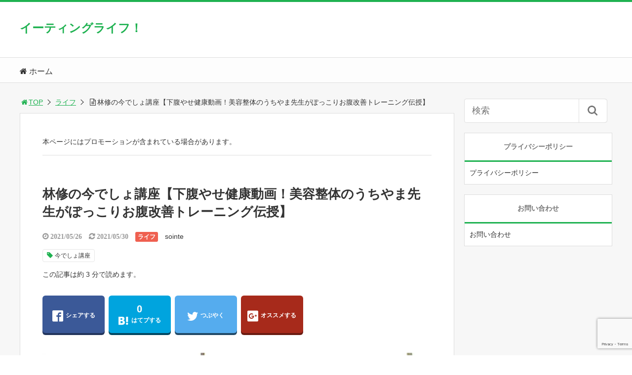

--- FILE ---
content_type: text/html; charset=UTF-8
request_url: https://www.butchmckoy.com/imadesyo-shitabara/
body_size: 17538
content:
<!DOCTYPE html>
<html lang="ja">
<head>
<script data-ad-client="ca-pub-9546938042715726" async src="https://pagead2.googlesyndication.com/pagead/js/adsbygoogle.js"></script><title>林修の今でしょ講座【下腹やせ健康動画！美容整体のうちやま先生がぽっこりお腹改善トレーニング伝授】</title>
<meta charset="utf-8">
<meta name="viewport" content="width=device-width,maximum-scale=1,minimum-scale=1,initial-scale=1,user-scalable=yes">
<meta name="format-detection" content="telephone=no">
<!--[if lt IE 9]>
<script src="https://www.butchmckoy.com/wp-content/themes/surfing/js/html5shiv.js"></script>
<![endif]-->
<script src="https://www.butchmckoy.com/wp-content/themes/surfing/js/jquery-1.11.1.min.js"></script>
<script src="https://www.butchmckoy.com/wp-content/themes/surfing/js/jquery.easing.1.3.min.js"></script>
<script src="https://www.butchmckoy.com/wp-content/themes/surfing/js/slidebars.min.js"></script>
<script src="https://www.butchmckoy.com/wp-content/themes/surfing/js/jquery.sticky.min.js"></script>
<script src="https://www.butchmckoy.com/wp-content/themes/surfing/js/original.min.js?ver=1.26.1"></script>
<script src="https://www.butchmckoy.com/wp-content/themes/surfing/js/clipboard.min.js"></script>
<link rel="canonical" href="https://www.butchmckoy.com/imadesyo-shitabara/">
<link rel="icon" href="favicon.ico">
<meta name='robots' content='max-image-preview:large' />
	<style>img:is([sizes="auto" i], [sizes^="auto," i]) { contain-intrinsic-size: 3000px 1500px }</style>
	<meta name="keywords" content="今でしょ講座" />
<meta name="description" content="2021年5月25日放送の林修の今でしょ講座でぽっこりお腹改善が期待できる下腹やせ健康動画について紹介されました！医師や専門家19人が徹底分析した今話題の人気健康動画。下腹やせ健康動画お尻を上げる動きがポイント！下腹やせに特化した運動が紹介されている動画です。下腹やせトレーニング動画・たった1分で下腹を引き締める！超簡" />
<meta name="robots" content="index" />
<meta property="og:title" content="林修の今でしょ講座【下腹やせ健康動画！美容整体のうちやま先生がぽっこりお腹改善トレーニング伝授】" />
<meta property="og:type" content="article" />
<meta property="og:description" content="2021年5月25日放送の林修の今でしょ講座でぽっこりお腹改善が期待できる下腹やせ健康動画について紹介されました！医師や専門家19人が徹底分析した今話題の人気健康動画。下腹やせ健康動画お尻を上げる動きがポイント！下腹やせに特化した運動が紹介されている動画です。下腹やせトレーニング動画・たった1分で下腹を引き締める！超簡" />
<meta property="og:url" content="https://www.butchmckoy.com/imadesyo-shitabara/" />
<meta property="og:image" content="https://www.butchmckoy.com/wp-content/uploads/2021/05/jonathan-borba-lrQPTQs7nQQ-unsplash.jpg" />
<meta property="og:locale" content="ja_JP" />
<meta property="og:site_name" content="イーティングライフ！" />
<link href="https://plus.google.com/" rel="publisher" />
<link rel='dns-prefetch' href='//www.google.com' />
<link rel='dns-prefetch' href='//maxcdn.bootstrapcdn.com' />
<script type="text/javascript">
/* <![CDATA[ */
window._wpemojiSettings = {"baseUrl":"https:\/\/s.w.org\/images\/core\/emoji\/16.0.1\/72x72\/","ext":".png","svgUrl":"https:\/\/s.w.org\/images\/core\/emoji\/16.0.1\/svg\/","svgExt":".svg","source":{"concatemoji":"https:\/\/www.butchmckoy.com\/wp-includes\/js\/wp-emoji-release.min.js?ver=6.8.3"}};
/*! This file is auto-generated */
!function(s,n){var o,i,e;function c(e){try{var t={supportTests:e,timestamp:(new Date).valueOf()};sessionStorage.setItem(o,JSON.stringify(t))}catch(e){}}function p(e,t,n){e.clearRect(0,0,e.canvas.width,e.canvas.height),e.fillText(t,0,0);var t=new Uint32Array(e.getImageData(0,0,e.canvas.width,e.canvas.height).data),a=(e.clearRect(0,0,e.canvas.width,e.canvas.height),e.fillText(n,0,0),new Uint32Array(e.getImageData(0,0,e.canvas.width,e.canvas.height).data));return t.every(function(e,t){return e===a[t]})}function u(e,t){e.clearRect(0,0,e.canvas.width,e.canvas.height),e.fillText(t,0,0);for(var n=e.getImageData(16,16,1,1),a=0;a<n.data.length;a++)if(0!==n.data[a])return!1;return!0}function f(e,t,n,a){switch(t){case"flag":return n(e,"\ud83c\udff3\ufe0f\u200d\u26a7\ufe0f","\ud83c\udff3\ufe0f\u200b\u26a7\ufe0f")?!1:!n(e,"\ud83c\udde8\ud83c\uddf6","\ud83c\udde8\u200b\ud83c\uddf6")&&!n(e,"\ud83c\udff4\udb40\udc67\udb40\udc62\udb40\udc65\udb40\udc6e\udb40\udc67\udb40\udc7f","\ud83c\udff4\u200b\udb40\udc67\u200b\udb40\udc62\u200b\udb40\udc65\u200b\udb40\udc6e\u200b\udb40\udc67\u200b\udb40\udc7f");case"emoji":return!a(e,"\ud83e\udedf")}return!1}function g(e,t,n,a){var r="undefined"!=typeof WorkerGlobalScope&&self instanceof WorkerGlobalScope?new OffscreenCanvas(300,150):s.createElement("canvas"),o=r.getContext("2d",{willReadFrequently:!0}),i=(o.textBaseline="top",o.font="600 32px Arial",{});return e.forEach(function(e){i[e]=t(o,e,n,a)}),i}function t(e){var t=s.createElement("script");t.src=e,t.defer=!0,s.head.appendChild(t)}"undefined"!=typeof Promise&&(o="wpEmojiSettingsSupports",i=["flag","emoji"],n.supports={everything:!0,everythingExceptFlag:!0},e=new Promise(function(e){s.addEventListener("DOMContentLoaded",e,{once:!0})}),new Promise(function(t){var n=function(){try{var e=JSON.parse(sessionStorage.getItem(o));if("object"==typeof e&&"number"==typeof e.timestamp&&(new Date).valueOf()<e.timestamp+604800&&"object"==typeof e.supportTests)return e.supportTests}catch(e){}return null}();if(!n){if("undefined"!=typeof Worker&&"undefined"!=typeof OffscreenCanvas&&"undefined"!=typeof URL&&URL.createObjectURL&&"undefined"!=typeof Blob)try{var e="postMessage("+g.toString()+"("+[JSON.stringify(i),f.toString(),p.toString(),u.toString()].join(",")+"));",a=new Blob([e],{type:"text/javascript"}),r=new Worker(URL.createObjectURL(a),{name:"wpTestEmojiSupports"});return void(r.onmessage=function(e){c(n=e.data),r.terminate(),t(n)})}catch(e){}c(n=g(i,f,p,u))}t(n)}).then(function(e){for(var t in e)n.supports[t]=e[t],n.supports.everything=n.supports.everything&&n.supports[t],"flag"!==t&&(n.supports.everythingExceptFlag=n.supports.everythingExceptFlag&&n.supports[t]);n.supports.everythingExceptFlag=n.supports.everythingExceptFlag&&!n.supports.flag,n.DOMReady=!1,n.readyCallback=function(){n.DOMReady=!0}}).then(function(){return e}).then(function(){var e;n.supports.everything||(n.readyCallback(),(e=n.source||{}).concatemoji?t(e.concatemoji):e.wpemoji&&e.twemoji&&(t(e.twemoji),t(e.wpemoji)))}))}((window,document),window._wpemojiSettings);
/* ]]> */
</script>
<link rel='stylesheet' id='font-awesome-css' href='//maxcdn.bootstrapcdn.com/font-awesome/4.3.0/css/font-awesome.min.css?ver=6.8.3' type='text/css' media='all' />
<style id='wp-emoji-styles-inline-css' type='text/css'>

	img.wp-smiley, img.emoji {
		display: inline !important;
		border: none !important;
		box-shadow: none !important;
		height: 1em !important;
		width: 1em !important;
		margin: 0 0.07em !important;
		vertical-align: -0.1em !important;
		background: none !important;
		padding: 0 !important;
	}
</style>
<link rel='stylesheet' id='wp-block-library-css' href='https://www.butchmckoy.com/wp-includes/css/dist/block-library/style.min.css?ver=6.8.3' type='text/css' media='all' />
<style id='classic-theme-styles-inline-css' type='text/css'>
/*! This file is auto-generated */
.wp-block-button__link{color:#fff;background-color:#32373c;border-radius:9999px;box-shadow:none;text-decoration:none;padding:calc(.667em + 2px) calc(1.333em + 2px);font-size:1.125em}.wp-block-file__button{background:#32373c;color:#fff;text-decoration:none}
</style>
<style id='global-styles-inline-css' type='text/css'>
:root{--wp--preset--aspect-ratio--square: 1;--wp--preset--aspect-ratio--4-3: 4/3;--wp--preset--aspect-ratio--3-4: 3/4;--wp--preset--aspect-ratio--3-2: 3/2;--wp--preset--aspect-ratio--2-3: 2/3;--wp--preset--aspect-ratio--16-9: 16/9;--wp--preset--aspect-ratio--9-16: 9/16;--wp--preset--color--black: #000000;--wp--preset--color--cyan-bluish-gray: #abb8c3;--wp--preset--color--white: #ffffff;--wp--preset--color--pale-pink: #f78da7;--wp--preset--color--vivid-red: #cf2e2e;--wp--preset--color--luminous-vivid-orange: #ff6900;--wp--preset--color--luminous-vivid-amber: #fcb900;--wp--preset--color--light-green-cyan: #7bdcb5;--wp--preset--color--vivid-green-cyan: #00d084;--wp--preset--color--pale-cyan-blue: #8ed1fc;--wp--preset--color--vivid-cyan-blue: #0693e3;--wp--preset--color--vivid-purple: #9b51e0;--wp--preset--gradient--vivid-cyan-blue-to-vivid-purple: linear-gradient(135deg,rgba(6,147,227,1) 0%,rgb(155,81,224) 100%);--wp--preset--gradient--light-green-cyan-to-vivid-green-cyan: linear-gradient(135deg,rgb(122,220,180) 0%,rgb(0,208,130) 100%);--wp--preset--gradient--luminous-vivid-amber-to-luminous-vivid-orange: linear-gradient(135deg,rgba(252,185,0,1) 0%,rgba(255,105,0,1) 100%);--wp--preset--gradient--luminous-vivid-orange-to-vivid-red: linear-gradient(135deg,rgba(255,105,0,1) 0%,rgb(207,46,46) 100%);--wp--preset--gradient--very-light-gray-to-cyan-bluish-gray: linear-gradient(135deg,rgb(238,238,238) 0%,rgb(169,184,195) 100%);--wp--preset--gradient--cool-to-warm-spectrum: linear-gradient(135deg,rgb(74,234,220) 0%,rgb(151,120,209) 20%,rgb(207,42,186) 40%,rgb(238,44,130) 60%,rgb(251,105,98) 80%,rgb(254,248,76) 100%);--wp--preset--gradient--blush-light-purple: linear-gradient(135deg,rgb(255,206,236) 0%,rgb(152,150,240) 100%);--wp--preset--gradient--blush-bordeaux: linear-gradient(135deg,rgb(254,205,165) 0%,rgb(254,45,45) 50%,rgb(107,0,62) 100%);--wp--preset--gradient--luminous-dusk: linear-gradient(135deg,rgb(255,203,112) 0%,rgb(199,81,192) 50%,rgb(65,88,208) 100%);--wp--preset--gradient--pale-ocean: linear-gradient(135deg,rgb(255,245,203) 0%,rgb(182,227,212) 50%,rgb(51,167,181) 100%);--wp--preset--gradient--electric-grass: linear-gradient(135deg,rgb(202,248,128) 0%,rgb(113,206,126) 100%);--wp--preset--gradient--midnight: linear-gradient(135deg,rgb(2,3,129) 0%,rgb(40,116,252) 100%);--wp--preset--font-size--small: 13px;--wp--preset--font-size--medium: 20px;--wp--preset--font-size--large: 36px;--wp--preset--font-size--x-large: 42px;--wp--preset--spacing--20: 0.44rem;--wp--preset--spacing--30: 0.67rem;--wp--preset--spacing--40: 1rem;--wp--preset--spacing--50: 1.5rem;--wp--preset--spacing--60: 2.25rem;--wp--preset--spacing--70: 3.38rem;--wp--preset--spacing--80: 5.06rem;--wp--preset--shadow--natural: 6px 6px 9px rgba(0, 0, 0, 0.2);--wp--preset--shadow--deep: 12px 12px 50px rgba(0, 0, 0, 0.4);--wp--preset--shadow--sharp: 6px 6px 0px rgba(0, 0, 0, 0.2);--wp--preset--shadow--outlined: 6px 6px 0px -3px rgba(255, 255, 255, 1), 6px 6px rgba(0, 0, 0, 1);--wp--preset--shadow--crisp: 6px 6px 0px rgba(0, 0, 0, 1);}:where(.is-layout-flex){gap: 0.5em;}:where(.is-layout-grid){gap: 0.5em;}body .is-layout-flex{display: flex;}.is-layout-flex{flex-wrap: wrap;align-items: center;}.is-layout-flex > :is(*, div){margin: 0;}body .is-layout-grid{display: grid;}.is-layout-grid > :is(*, div){margin: 0;}:where(.wp-block-columns.is-layout-flex){gap: 2em;}:where(.wp-block-columns.is-layout-grid){gap: 2em;}:where(.wp-block-post-template.is-layout-flex){gap: 1.25em;}:where(.wp-block-post-template.is-layout-grid){gap: 1.25em;}.has-black-color{color: var(--wp--preset--color--black) !important;}.has-cyan-bluish-gray-color{color: var(--wp--preset--color--cyan-bluish-gray) !important;}.has-white-color{color: var(--wp--preset--color--white) !important;}.has-pale-pink-color{color: var(--wp--preset--color--pale-pink) !important;}.has-vivid-red-color{color: var(--wp--preset--color--vivid-red) !important;}.has-luminous-vivid-orange-color{color: var(--wp--preset--color--luminous-vivid-orange) !important;}.has-luminous-vivid-amber-color{color: var(--wp--preset--color--luminous-vivid-amber) !important;}.has-light-green-cyan-color{color: var(--wp--preset--color--light-green-cyan) !important;}.has-vivid-green-cyan-color{color: var(--wp--preset--color--vivid-green-cyan) !important;}.has-pale-cyan-blue-color{color: var(--wp--preset--color--pale-cyan-blue) !important;}.has-vivid-cyan-blue-color{color: var(--wp--preset--color--vivid-cyan-blue) !important;}.has-vivid-purple-color{color: var(--wp--preset--color--vivid-purple) !important;}.has-black-background-color{background-color: var(--wp--preset--color--black) !important;}.has-cyan-bluish-gray-background-color{background-color: var(--wp--preset--color--cyan-bluish-gray) !important;}.has-white-background-color{background-color: var(--wp--preset--color--white) !important;}.has-pale-pink-background-color{background-color: var(--wp--preset--color--pale-pink) !important;}.has-vivid-red-background-color{background-color: var(--wp--preset--color--vivid-red) !important;}.has-luminous-vivid-orange-background-color{background-color: var(--wp--preset--color--luminous-vivid-orange) !important;}.has-luminous-vivid-amber-background-color{background-color: var(--wp--preset--color--luminous-vivid-amber) !important;}.has-light-green-cyan-background-color{background-color: var(--wp--preset--color--light-green-cyan) !important;}.has-vivid-green-cyan-background-color{background-color: var(--wp--preset--color--vivid-green-cyan) !important;}.has-pale-cyan-blue-background-color{background-color: var(--wp--preset--color--pale-cyan-blue) !important;}.has-vivid-cyan-blue-background-color{background-color: var(--wp--preset--color--vivid-cyan-blue) !important;}.has-vivid-purple-background-color{background-color: var(--wp--preset--color--vivid-purple) !important;}.has-black-border-color{border-color: var(--wp--preset--color--black) !important;}.has-cyan-bluish-gray-border-color{border-color: var(--wp--preset--color--cyan-bluish-gray) !important;}.has-white-border-color{border-color: var(--wp--preset--color--white) !important;}.has-pale-pink-border-color{border-color: var(--wp--preset--color--pale-pink) !important;}.has-vivid-red-border-color{border-color: var(--wp--preset--color--vivid-red) !important;}.has-luminous-vivid-orange-border-color{border-color: var(--wp--preset--color--luminous-vivid-orange) !important;}.has-luminous-vivid-amber-border-color{border-color: var(--wp--preset--color--luminous-vivid-amber) !important;}.has-light-green-cyan-border-color{border-color: var(--wp--preset--color--light-green-cyan) !important;}.has-vivid-green-cyan-border-color{border-color: var(--wp--preset--color--vivid-green-cyan) !important;}.has-pale-cyan-blue-border-color{border-color: var(--wp--preset--color--pale-cyan-blue) !important;}.has-vivid-cyan-blue-border-color{border-color: var(--wp--preset--color--vivid-cyan-blue) !important;}.has-vivid-purple-border-color{border-color: var(--wp--preset--color--vivid-purple) !important;}.has-vivid-cyan-blue-to-vivid-purple-gradient-background{background: var(--wp--preset--gradient--vivid-cyan-blue-to-vivid-purple) !important;}.has-light-green-cyan-to-vivid-green-cyan-gradient-background{background: var(--wp--preset--gradient--light-green-cyan-to-vivid-green-cyan) !important;}.has-luminous-vivid-amber-to-luminous-vivid-orange-gradient-background{background: var(--wp--preset--gradient--luminous-vivid-amber-to-luminous-vivid-orange) !important;}.has-luminous-vivid-orange-to-vivid-red-gradient-background{background: var(--wp--preset--gradient--luminous-vivid-orange-to-vivid-red) !important;}.has-very-light-gray-to-cyan-bluish-gray-gradient-background{background: var(--wp--preset--gradient--very-light-gray-to-cyan-bluish-gray) !important;}.has-cool-to-warm-spectrum-gradient-background{background: var(--wp--preset--gradient--cool-to-warm-spectrum) !important;}.has-blush-light-purple-gradient-background{background: var(--wp--preset--gradient--blush-light-purple) !important;}.has-blush-bordeaux-gradient-background{background: var(--wp--preset--gradient--blush-bordeaux) !important;}.has-luminous-dusk-gradient-background{background: var(--wp--preset--gradient--luminous-dusk) !important;}.has-pale-ocean-gradient-background{background: var(--wp--preset--gradient--pale-ocean) !important;}.has-electric-grass-gradient-background{background: var(--wp--preset--gradient--electric-grass) !important;}.has-midnight-gradient-background{background: var(--wp--preset--gradient--midnight) !important;}.has-small-font-size{font-size: var(--wp--preset--font-size--small) !important;}.has-medium-font-size{font-size: var(--wp--preset--font-size--medium) !important;}.has-large-font-size{font-size: var(--wp--preset--font-size--large) !important;}.has-x-large-font-size{font-size: var(--wp--preset--font-size--x-large) !important;}
:where(.wp-block-post-template.is-layout-flex){gap: 1.25em;}:where(.wp-block-post-template.is-layout-grid){gap: 1.25em;}
:where(.wp-block-columns.is-layout-flex){gap: 2em;}:where(.wp-block-columns.is-layout-grid){gap: 2em;}
:root :where(.wp-block-pullquote){font-size: 1.5em;line-height: 1.6;}
</style>
<link rel='stylesheet' id='claps-main-css' href='https://www.butchmckoy.com/wp-content/plugins/collapse-magic/css/collapse-magic.css?ver=1.0.2' type='text/css' media='all' />
<link rel='stylesheet' id='contact-form-7-css' href='https://www.butchmckoy.com/wp-content/plugins/contact-form-7/includes/css/styles.css?ver=5.1.4' type='text/css' media='all' />
<link rel='stylesheet' id='font-awesome-four-css' href='https://www.butchmckoy.com/wp-content/themes/surfing/lib/font-awesome-4-menus/css/font-awesome.min.css?ver=4.5.0' type='text/css' media='all' />
<link rel='stylesheet' id='surfing_toc-screen-css' href='https://www.butchmckoy.com/wp-content/themes/surfing/lib/table-of-contents-plus/screen.min.css?ver=1.26.1' type='text/css' media='all' />
<script type="text/javascript" src="https://www.butchmckoy.com/wp-includes/js/jquery/jquery.min.js?ver=3.7.1" id="jquery-core-js"></script>
<script type="text/javascript" src="https://www.butchmckoy.com/wp-includes/js/jquery/jquery-migrate.min.js?ver=3.4.1" id="jquery-migrate-js"></script>
<script type="text/javascript" src="https://www.butchmckoy.com/wp-content/themes/surfing/lib/q2w3-fixed-widget/js/q2w3-fixed-widget.min.js?ver=1.26.1" id="q2w3-fixed-widget-js"></script>
<link rel="https://api.w.org/" href="https://www.butchmckoy.com/wp-json/" /><link rel="alternate" title="JSON" type="application/json" href="https://www.butchmckoy.com/wp-json/wp/v2/posts/8503" /><link rel="EditURI" type="application/rsd+xml" title="RSD" href="https://www.butchmckoy.com/xmlrpc.php?rsd" />
<meta name="generator" content="WordPress 6.8.3" />
<link rel='shortlink' href='https://www.butchmckoy.com/?p=8503' />
<link rel="alternate" title="oEmbed (JSON)" type="application/json+oembed" href="https://www.butchmckoy.com/wp-json/oembed/1.0/embed?url=https%3A%2F%2Fwww.butchmckoy.com%2Fimadesyo-shitabara%2F" />
<link rel="alternate" title="oEmbed (XML)" type="text/xml+oembed" href="https://www.butchmckoy.com/wp-json/oembed/1.0/embed?url=https%3A%2F%2Fwww.butchmckoy.com%2Fimadesyo-shitabara%2F&#038;format=xml" />
<meta name="generator" content="Site Kit by Google 1.8.1" /><!-- WaveSurfer.js を読み込む（CDN経由） -->
<script src="https://unpkg.com/wavesurfer.js"></script>
<link rel="stylesheet" href="https://www.butchmckoy.com/wp-content/themes/surfing/css/reset.min.css">
<link rel="stylesheet" media="print, screen and (min-width:769px)" href="https://www.butchmckoy.com/wp-content/themes/surfing/css/style.min.css?ver=1.26.1">
<link rel="stylesheet" media="screen and (max-width:768px)" href="https://www.butchmckoy.com/wp-content/themes/surfing/css/style_sp.min.css?ver=1.26.1">
<link rel="stylesheet" href="https://maxcdn.bootstrapcdn.com/font-awesome/4.5.0/css/font-awesome.min.css">
<!-- Global site tag (gtag.js) - Google Analytics -->
<script async src="https://www.googletagmanager.com/gtag/js?id=UA-140875063-2"></script>
<script>
  window.dataLayer = window.dataLayer || [];
  function gtag(){dataLayer.push(arguments);}
  gtag('js', new Date());

  gtag('config', 'UA-140875063-2');
</script><meta name="google-site-verification" content="vn36sLfZHyA049BPobljYGczAjyV0s1L_JRqjEzfiJw" />
<style>
@media screen and (max-width:768px) {
	.sb-site-slim {
				padding-top: 54px;
			}
}
@media screen and (min-width:769px) {
        body{
            }
                        article div.body{ font-size: 16px; } article div.body h2 { font-size: 23px; font-size: 2.3rem; } article div.body h3 { font-size: 21px; font-size: 2.1rem; } article div.body h4 { font-size: 21px; font-size: 2.1rem; } article div.body h5 { font-size: 21px; font-size: 2.1rem; } article div.body h6 { font-size: 19px; font-size: 1.9rem; }
                    article h1{
        font-size: 26px;
    }
                .sb-site #global_nav.nav_top{display: none;}
    .sb-site #global_nav.nav_bottom{display: none;}
    .sb-site-slim #global_nav.nav_top{display: none;}
    .sb-site-slim #global_nav.nav_bottom{display: none;}
        
    
                                                                    #pt_green .btn_link{background: #;border: solid 2px #;}
    #pt_green .btn_link:hover{background: #fff;color: #;border: solid 2px #;}
                    }

@media screen and (max-width:768px) {
        body{
            }
                        article div.body{ font-size: 14px; } article div.body h2 { font-size: 18px; font-size: 1.8rem; } article div.body h3 { font-size: 16px; font-size: 1.6rem; } article div.body h4 { font-size: 16px; font-size: 1.6rem; } article div.body h5 { font-size: 16px; font-size: 1.6rem; } article div.body h6 { font-size: 16px; font-size: 1.6rem; }
                    article h1{
        font-size: 18px;
    }
    
    
                                                                    #pt_green article figure.btn_basic a{border:solid 2px #;border-bottom:solid 4px #;background:#;}
    #pt_green article figure.btn_basic a:hover{border:solid 2px #;background:#;color: #FFF;border-bottom-width:4px;text-decoration: none;}
            }
</style>

<script>
//header
var first = true;
$(window).scroll(function(){
	scr = $(this).scrollTop();
		if(scr > 160){
			$("#header_wrapper").stop().animate({"top" : "0px"},"150", 'easeOutQuint').addClass("slim");
		$("#sb-site").addClass("sb-site-slim");
		$("#sb-site").removeClass("sb-site");
	}else{
		$("#header_wrapper").stop().css({"top" : "-" + scr + "px"}).removeClass("slim");
		$("#sb-site").removeClass("sb-site-slim");
		$("#sb-site").addClass("sb-site");
	}
});
</script>
<script>
function prevent_copy() {
	window.alert("内容の無断転載を禁止します。発見した場合は運用サーバーへの連絡、GoogleへDMCA侵害申し立て、損害賠償の請求を行います。");
}
</script>
</head>

<body id="pt_green" class="wp-singular post-template-default single single-post postid-8503 single-format-standard wp-theme-surfing  pt_green">
  <div id="fb-root"></div>
<script>(function(d, s, id) {
  var js, fjs = d.getElementsByTagName(s)[0];
  if (d.getElementById(id)) return;
  js = d.createElement(s); js.id = id;
  js.src = "//connect.facebook.net/ja_JP/sdk.js#xfbml=1&version=v2.4&appId=";
  fjs.parentNode.insertBefore(js, fjs);
}(document, 'script', 'facebook-jssdk'));</script><div id="sb-site" class="sb-site">
	<div id="header_wrapper">
		<div id="page_top" class="cont_box">
<nav id="global_nav" class="nav_top">
	<ul class="ftrList">
		<li class="menu-item menu-item-type-custom menu-item-object-custom menu-item-home"><a href="https://www.butchmckoy.com"><i class="fa-home fa"></i><span class="fontawesome-text"> ホーム</span></a></li>
	</ul>
</nav>	
			<header id="header">
												<span class="text"><a href="https://www.butchmckoy.com">イーティングライフ！</a></span>
								
				
				<div id="sp_bn">
					<p class="sb-toggle-right"><a href="#header" id="sp_bn_menu" class="fa fa-bars"></a></p>
					<!-- #sp_bn -->
				</div>
				<!-- #header -->
			</header>
<nav id="global_nav" class="nav_middle">
	<ul class="ftrList">
		<li class="menu-item menu-item-type-custom menu-item-object-custom menu-item-home"><a href="https://www.butchmckoy.com"><i class="fa-home fa"></i><span class="fontawesome-text"> ホーム</span></a></li>
	</ul>
</nav>	
			<!-- #cont_box -->
		</div>
		<!-- #header_wrapper -->
	</div>

	
		<div class="contents_wrapper" id="col2_left">
			<section class="contents">
			<div class="contents_inner">
								<ol id="path">
					<li><a href="https://www.butchmckoy.com"><i class="fa fa-home fa-fw"></i>TOP</a></li>
										<li><a href="https://www.butchmckoy.com/category/life/">ライフ</a></li>
					<li><i class="fa fa-file-text-o fa-fw"></i>林修の今でしょ講座【下腹やせ健康動画！美容整体のうちやま先生がぽっこりお腹改善トレーニング伝授】</li>
				</ol>
				
								
								<article>
					
										<div class="ad_area">
						本ページにはプロモーションが含まれている場合があります。
<hr>					</div>
					
					<h1>林修の今でしょ講座【下腹やせ健康動画！美容整体のうちやま先生がぽっこりお腹改善トレーニング伝授】</h1>
					<div class="desc">
																		<span class="date fa fa-clock-o">&nbsp;2021/05/26</span>
						<time class="date fa fa-refresh" datetime="2021-05-30T08:35:52+09:00">&nbsp;2021/05/30</time>
																								<span class="category cate02"><a href="https://www.butchmckoy.com/category/life/">ライフ</a></span>
																		<span class="author"><a href="https://www.butchmckoy.com/author/sointe/" title="sointe の投稿" rel="author">sointe</a></span><br />
																		<div class="tagcloud">
														<a href="https://www.butchmckoy.com/tag/%e4%bb%8a%e3%81%a7%e3%81%97%e3%82%87%e8%ac%9b%e5%ba%a7/">今でしょ講座</a>
													</div>
																		<span>この記事は約 3 分で読めます。</span>
																	</div>

					
					<ul class="sns-box">
		<li class="btn_action2">
				<a class="btn_share" href="//www.facebook.com/share.php?app_id=&amp;ref=plugin&amp;u=https%3A%2F%2Fwww.butchmckoy.com%2Fimadesyo-shitabara%2F" onclick="window.open(this.href, 'sns_window', 'width=600, height=400, menubar=no, toolbar=no, scrollbars=yes'); return false;">
		<i class="icon-facebook2"></i><span>シェアする</span>
		</a>
			</li>
			<li class="btn_action2">
				<a class="btn_hatena btn_count" href="http://b.hatena.ne.jp/add?mode=confirm&url=https%3A%2F%2Fwww.butchmckoy.com%2Fimadesyo-shitabara%2F&title=%E6%9E%97%E4%BF%AE%E3%81%AE%E4%BB%8A%E3%81%A7%E3%81%97%E3%82%87%E8%AC%9B%E5%BA%A7%E3%80%90%E4%B8%8B%E8%85%B9%E3%82%84%E3%81%9B%E5%81%A5%E5%BA%B7%E5%8B%95%E7%94%BB%EF%BC%81%E7%BE%8E%E5%AE%B9%E6%95%B4%E4%BD%93%E3%81%AE%E3%81%86%E3%81%A1%E3%82%84%E3%81%BE%E5%85%88%E7%94%9F%E3%81%8C%E3%81%BD%E3%81%A3%E3%81%93%E3%82%8A%E3%81%8A%E8%85%B9%E6%94%B9%E5%96%84%E3%83%88%E3%83%AC%E3%83%BC%E3%83%8B%E3%83%B3%E3%82%B0%E4%BC%9D%E6%8E%88%E3%80%91" class="hatena-bookmark-button" data-hatena-bookmark-title="%E6%9E%97%E4%BF%AE%E3%81%AE%E4%BB%8A%E3%81%A7%E3%81%97%E3%82%87%E8%AC%9B%E5%BA%A7%E3%80%90%E4%B8%8B%E8%85%B9%E3%82%84%E3%81%9B%E5%81%A5%E5%BA%B7%E5%8B%95%E7%94%BB%EF%BC%81%E7%BE%8E%E5%AE%B9%E6%95%B4%E4%BD%93%E3%81%AE%E3%81%86%E3%81%A1%E3%82%84%E3%81%BE%E5%85%88%E7%94%9F%E3%81%8C%E3%81%BD%E3%81%A3%E3%81%93%E3%82%8A%E3%81%8A%E8%85%B9%E6%94%B9%E5%96%84%E3%83%88%E3%83%AC%E3%83%BC%E3%83%8B%E3%83%B3%E3%82%B0%E4%BC%9D%E6%8E%88%E3%80%91" data-hatena-bookmark-layout="vertical-balloon" data-hatena-bookmark-lang="ja" title="このエントリーをはてなブックマークに追加" onclick="window.open(this.href, 'sns_window', 'width=600, height=400, menubar=no, toolbar=no, scrollbars=yes'); return false;">
		<div class="count">&nbsp;</div>
		<i class="icon-hatebu"></i><span>はてブする</span>
		</a>
			</li>
			<li class="btn_action2">
				<a class="btn_tweet" href="https://twitter.com/share?url=https%3A%2F%2Fwww.butchmckoy.com%2Fimadesyo-shitabara%2F&text=%E6%9E%97%E4%BF%AE%E3%81%AE%E4%BB%8A%E3%81%A7%E3%81%97%E3%82%87%E8%AC%9B%E5%BA%A7%E3%80%90%E4%B8%8B%E8%85%B9%E3%82%84%E3%81%9B%E5%81%A5%E5%BA%B7%E5%8B%95%E7%94%BB%EF%BC%81%E7%BE%8E%E5%AE%B9%E6%95%B4%E4%BD%93%E3%81%AE%E3%81%86%E3%81%A1%E3%82%84%E3%81%BE%E5%85%88%E7%94%9F%E3%81%8C%E3%81%BD%E3%81%A3%E3%81%93%E3%82%8A%E3%81%8A%E8%85%B9%E6%94%B9%E5%96%84%E3%83%88%E3%83%AC%E3%83%BC%E3%83%8B%E3%83%B3%E3%82%B0%E4%BC%9D%E6%8E%88%E3%80%91&hashtags=今でしょ講座&via=" onclick="window.open(this.href, 'sns_window', 'width=600, height=400, menubar=no, toolbar=no, scrollbars=yes'); return false;">
		<i class="icon-twitter"></i><span>つぶやく</span>
		</a>
			</li>
			<li class="btn_action2 btn_gpluslist">
				<a class="btn_gplus" href="https://plus.google.com/share?url=https%3A%2F%2Fwww.butchmckoy.com%2Fimadesyo-shitabara%2F" onclick="window.open(this.href, 'sns_window', 'width=600, height=400, menubar=no, toolbar=no, scrollbars=yes'); return false;">
		<i class="icon-google-plus2"></i><span>オススメする</span>
		</a>
			</li>
			<li class="btn_action2 btn_linelist">
		<a class="btn_line" href="http://line.me/R/msg/text/?林修の今でしょ講座【下腹やせ健康動画！美容整体のうちやま先生がぽっこりお腹改善トレーニング伝授】%0D%0Ahttps%3A%2F%2Fwww.butchmckoy.com%2Fimadesyo-shitabara%2F">
		<i class="icon-line"></i><span>送る</span>
		</a>
	</li>
			<li class="btn_action2 btn_fb">
				<div class="fb-share-button" data-href="https://www.butchmckoy.com/imadesyo-shitabara/" data-layout="box_count" data-size="large" data-mobile-iframe="true"></div>
						<div class="fb-like" data-href="" data-layout="box_count" data-action="like" data-size="large" data-show-faces="true" data-share="false"></div>
			</li>
	</ul>
					
															<figure class="image_large">
						<img width="900" height="600" src="https://www.butchmckoy.com/wp-content/uploads/2021/05/jonathan-borba-lrQPTQs7nQQ-unsplash.jpg" class="attachment-full size-full wp-post-image" alt="下腹やせ健康動画" decoding="async" srcset="https://www.butchmckoy.com/wp-content/uploads/2021/05/jonathan-borba-lrQPTQs7nQQ-unsplash.jpg 900w, https://www.butchmckoy.com/wp-content/uploads/2021/05/jonathan-borba-lrQPTQs7nQQ-unsplash-300x200.jpg 300w, https://www.butchmckoy.com/wp-content/uploads/2021/05/jonathan-borba-lrQPTQs7nQQ-unsplash-768x512.jpg 768w, https://www.butchmckoy.com/wp-content/uploads/2021/05/jonathan-borba-lrQPTQs7nQQ-unsplash-304x203.jpg 304w" sizes="(max-width: 900px) 100vw, 900px" />					</figure>
										
										<div class="ad_area" id="banner_article_top_fixed">
						スポンサードリンク<br />
<script async src="https://pagead2.googlesyndication.com/pagead/js/adsbygoogle.js"></script>
<!-- eating191118 -->
<ins class="adsbygoogle"
     style="display:block"
     data-ad-client="ca-pub-9546938042715726"
     data-ad-slot="4585130542"
     data-ad-format="auto"
     data-full-width-responsive="true"></ins>
<script>
     (adsbygoogle = window.adsbygoogle || []).push({});
</script>					</div>
					
					<div class="body">
						<p>2021年5月25日放送の林修の今でしょ講座でぽっこりお腹改善が期待できる下腹やせ健康動画について紹介されました！</p>
<p>医師や専門家19人が徹底分析した今話題の人気健康動画。</p>
<style>#banner_article_top_fixed{display:none;}</style><div class="ad_area">スポンサードリンク<br />
<script async src="https://pagead2.googlesyndication.com/pagead/js/adsbygoogle.js"></script>
<!-- eating191118 -->
<ins class="adsbygoogle"
     style="display:block"
     data-ad-client="ca-pub-9546938042715726"
     data-ad-slot="4585130542"
     data-ad-format="auto"
     data-full-width-responsive="true"></ins>
<script>
     (adsbygoogle = window.adsbygoogle || []).push({});
</script></div><div id="surfing_toc_container" class="no_bullets"><p class="surfing_toc_title">Contents</p><ul class="surfing_toc_list"><li><a href="#_"><span class="surfing_toc_number surfing_toc_depth_1">1</span> 下腹やせ健康動画</a><ul><li><a href="#_-2"><span class="surfing_toc_number surfing_toc_depth_2">1.1</span> 下腹やせトレーニング動画</a></li><li><a href="#_-3"><span class="surfing_toc_number surfing_toc_depth_2">1.2</span> 内山友吾さん【美容整体のうちやま先生】が投稿</a></li></ul></li><li><a href="#_-4"><span class="surfing_toc_number surfing_toc_depth_1">2</span> 下腹やせトレーニング動画に感動した理由</a><ul><li><a href="#_-5"><span class="surfing_toc_number surfing_toc_depth_2">2.1</span> 腹筋運動は逆効果？</a></li><li><a href="#_-6"><span class="surfing_toc_number surfing_toc_depth_2">2.2</span> 下腹には腹横筋がカギ</a></li></ul></li><li><a href="#_-7"><span class="surfing_toc_number surfing_toc_depth_1">3</span> まとめ</a></li></ul></div>
<h2><span id="_">下腹やせ健康動画</span></h2>
<p>お尻を上げる動きがポイント！<br />
下腹やせに特化した運動が紹介されている動画です。</p>
<h3><span id="_-2">下腹やせトレーニング動画</span></h3>
<p>・たった1分で下腹を引き締める！超簡単ぽっこりお腹さようならトレーニング<br />
<iframe title="【下腹痩せ】たった１分で下腹を引き締める！超簡単ぽっこりお腹さようならトレーニング" width="500" height="281" src="https://www.youtube.com/embed/4gO23P0GHM8?feature=oembed" frameborder="0" allow="accelerometer; autoplay; clipboard-write; encrypted-media; gyroscope; picture-in-picture; web-share" referrerpolicy="strict-origin-when-cross-origin" allowfullscreen></iframe></p>
<h3><span id="_-3">内山友吾さん【美容整体のうちやま先生】が投稿</span></h3>
<p>下腹やせ健康動画を投稿したのは、<br />
恵比寿整体院プラスフィール院長の柔道整復師・内山友吾さん。</p>
<h2><span id="_-4">下腹やせトレーニング動画に感動した理由</span></h2>
<p>桐蔭横浜大学スポーツ科学研究所の教授・桜井智野風先生が、<br />
この下腹やせトレーニング動画に感動した理由について語ってくれました。</p>
<h3><span id="_-5">腹筋運動は逆効果？</span></h3>
<p>そもそも腹筋運動は下腹ぽっこりには逆効果かもしれないということ。<br />
実は下腹ぽっこりに関係する筋肉と普通の腹筋運動で使う筋肉は違うので普通の腹筋運動ではうまくいかないようです。<br />
そしてこの辺りを見事にクリアしているのがこの下腹やせトレーニング動画だということなんです。</p>
<h3><span id="_-6">下腹には腹横筋がカギ</span></h3>
<p>続けていくことによって腹横筋を刺激してくれるということ。</p>
<p>腹横筋は内臓の形をキープしている筋肉なので腹横筋が衰えてしまうと内臓がずり落ちてしまい、下腹ぽっこりになってしまうそうです。</p>
<p>ですから腹横筋を効果的に鍛えられるこの下腹やせトレーニング動画は理にかなっているようです。</p>
<p>・下腹やせトレーニング動画は効率よく腹横筋を鍛える<br />
<div class="surfing-su-list surfing-su-list-style-">
<ul>
<li><i class="fa fa-check-square" style="color:#49fa38"></i> お尻を上げる</li>
<li><i class="fa fa-check-square" style="color:#49fa38"></i> 下腹を叩く</li>
<li><i class="fa fa-check-square" style="color:#49fa38"></i> 息を吐く</li>
</ul>
</div>
<h2><span id="_-7">まとめ</span></h2>
<p>お腹というと、とりあえず腹筋運動しておけばいいのでは？と思いがちですが、<br />
実は下腹には下腹のトレーニングがあるんですね！<br />
<div class="surfing-su-box surfing-su-box-style-default" style="border-color:#c66a2a;border-radius:3px;-moz-border-radius:3px;-webkit-border-radius:3px;"><div class="surfing-su-box-title" style="background-color:#f88535;color:#FFFFFF;-webkit-border-top-left-radius:2px;-webkit-border-top-right-radius:2px;-moz-border-radius-topleft:2px;-moz-border-radius-topright:2px;border-top-left-radius:2px;border-top-right-radius:2px;">食べても太りたくないなら？</div><div class="surfing-su-box-content surfing-su-clearfix">
<strong><span style="color: #ff0000;">美味しくて低糖質・低カロリーの宅食！<br />
今、話題のナッシュがおすすめ</span></strong>です<br />
↓     ↓      ↓      ↓<br />
<aside class="recommend">
	<a href="https://www.butchmckoy.com/lp/nosh-kuchikomi/">
		<dl class="text_float">
			<dt class="image_left"><img loading="lazy" decoding="async" width="304" height="138" src="https://www.butchmckoy.com/wp-content/uploads/2021/05/nosh-header01-304x138.jpg" class="attachment-post-thumbnail size-post-thumbnail wp-post-image" alt="ナッシュの口コミ" srcset="https://www.butchmckoy.com/wp-content/uploads/2021/05/nosh-header01-304x138.jpg 304w, https://www.butchmckoy.com/wp-content/uploads/2021/05/nosh-header01-300x137.jpg 300w, https://www.butchmckoy.com/wp-content/uploads/2021/05/nosh-header01-768x349.jpg 768w, https://www.butchmckoy.com/wp-content/uploads/2021/05/nosh-header01-1024x466.jpg 1024w, https://www.butchmckoy.com/wp-content/uploads/2021/05/nosh-header01.jpg 1512w" sizes="auto, (max-width: 304px) 100vw, 304px" /></dt>
			<dd>
				<span class="ico_reco">関連記事</span>
				<p>【ナッシュの口コミ】ダイエット効果ってある？お試しする価値は？</p>
				<span class="date fa fa-clock-o">&nbsp;2021/05/31</span>&nbsp;&nbsp;<span class="date fa fa-refresh">&nbsp;2021/11/08</span>
			</dd>
		</dl>
	</a>
</aside>
</div></div>
<p>・ぽっこりお腹にはこちらも参考になります<br />
<aside class="recommend">
	<a href="https://www.butchmckoy.com/sekaiichi-diet-plank/">
		<dl class="text_float">
			<dt class="image_left"><img loading="lazy" decoding="async" width="304" height="203" src="https://www.butchmckoy.com/wp-content/uploads/2019/12/pexels-photo-1300526-304x203.jpeg" class="attachment-post-thumbnail size-post-thumbnail wp-post-image" alt="プランク" srcset="https://www.butchmckoy.com/wp-content/uploads/2019/12/pexels-photo-1300526-304x203.jpeg 304w, https://www.butchmckoy.com/wp-content/uploads/2019/12/pexels-photo-1300526-300x200.jpeg 300w, https://www.butchmckoy.com/wp-content/uploads/2019/12/pexels-photo-1300526-768x512.jpeg 768w, https://www.butchmckoy.com/wp-content/uploads/2019/12/pexels-photo-1300526.jpeg 900w" sizes="auto, (max-width: 304px) 100vw, 304px" /></dt>
			<dd>
				<span class="ico_reco">関連記事</span>
				<p>世界一受けたい授業【プランクのやり方とダイエットのウソ！】</p>
				<span class="date fa fa-clock-o">&nbsp;2019/12/08</span>&nbsp;&nbsp;<span class="date fa fa-refresh">&nbsp;2019/12/09</span>
			</dd>
		</dl>
	</a>
</aside>
<aside class="recommend">
	<a href="https://www.butchmckoy.com/pheromone-fukkin/">
		<dl class="text_float">
			<dt class="image_left"><img loading="lazy" decoding="async" width="297" height="214" src="https://www.butchmckoy.com/wp-content/uploads/2020/02/27E1C11B-EC8D-49AD-80B9-2E41E07335FC-297x214.jpeg" class="attachment-post-thumbnail size-post-thumbnail wp-post-image" alt="フェロモン腹" srcset="https://www.butchmckoy.com/wp-content/uploads/2020/02/27E1C11B-EC8D-49AD-80B9-2E41E07335FC-297x214.jpeg 297w, https://www.butchmckoy.com/wp-content/uploads/2020/02/27E1C11B-EC8D-49AD-80B9-2E41E07335FC-300x216.jpeg 300w, https://www.butchmckoy.com/wp-content/uploads/2020/02/27E1C11B-EC8D-49AD-80B9-2E41E07335FC.jpeg 400w" sizes="auto, (max-width: 297px) 100vw, 297px" /></dt>
			<dd>
				<span class="ico_reco">関連記事</span>
				<p>BACKSTAGE【フェロモン腹の作り方！山崎麻央式トレーニング】</p>
				<span class="date fa fa-clock-o">&nbsp;2020/02/17</span>&nbsp;&nbsp;<span class="date fa fa-refresh">&nbsp;2020/02/17</span>
			</dd>
		</dl>
	</a>
</aside>
<p>・5月25日放送の健康動画<br />
<aside class="recommend">
	<a href="https://www.butchmckoy.com/imadesyo-shitabara/">
		<dl class="text_float">
			<dt class="image_left"><img loading="lazy" decoding="async" width="304" height="203" src="https://www.butchmckoy.com/wp-content/uploads/2021/05/jonathan-borba-lrQPTQs7nQQ-unsplash-304x203.jpg" class="attachment-post-thumbnail size-post-thumbnail wp-post-image" alt="下腹やせ健康動画" srcset="https://www.butchmckoy.com/wp-content/uploads/2021/05/jonathan-borba-lrQPTQs7nQQ-unsplash-304x203.jpg 304w, https://www.butchmckoy.com/wp-content/uploads/2021/05/jonathan-borba-lrQPTQs7nQQ-unsplash-300x200.jpg 300w, https://www.butchmckoy.com/wp-content/uploads/2021/05/jonathan-borba-lrQPTQs7nQQ-unsplash-768x512.jpg 768w, https://www.butchmckoy.com/wp-content/uploads/2021/05/jonathan-borba-lrQPTQs7nQQ-unsplash.jpg 900w" sizes="auto, (max-width: 304px) 100vw, 304px" /></dt>
			<dd>
				<span class="ico_reco">関連記事</span>
				<p>林修の今でしょ講座【下腹やせ健康動画！美容整体のうちやま先生がぽっこりお腹改善トレーニング伝授】</p>
				<span class="date fa fa-clock-o">&nbsp;2021/05/26</span>&nbsp;&nbsp;<span class="date fa fa-refresh">&nbsp;2021/05/30</span>
			</dd>
		</dl>
	</a>
</aside>
<aside class="recommend">
	<a href="https://www.butchmckoy.com/imadesyo-kogao/">
		<dl class="text_float">
			<dt class="image_left"><img loading="lazy" decoding="async" width="304" height="197" src="https://www.butchmckoy.com/wp-content/uploads/2021/05/mathilde-langevin-j5KAuRrYX7g-unsplash-304x197.jpg" class="attachment-post-thumbnail size-post-thumbnail wp-post-image" alt="小顔" srcset="https://www.butchmckoy.com/wp-content/uploads/2021/05/mathilde-langevin-j5KAuRrYX7g-unsplash-304x197.jpg 304w, https://www.butchmckoy.com/wp-content/uploads/2021/05/mathilde-langevin-j5KAuRrYX7g-unsplash-300x195.jpg 300w, https://www.butchmckoy.com/wp-content/uploads/2021/05/mathilde-langevin-j5KAuRrYX7g-unsplash-768x498.jpg 768w, https://www.butchmckoy.com/wp-content/uploads/2021/05/mathilde-langevin-j5KAuRrYX7g-unsplash.jpg 900w" sizes="auto, (max-width: 304px) 100vw, 304px" /></dt>
			<dd>
				<span class="ico_reco">関連記事</span>
				<p>林修の今でしょ講座【小顔健康動画！speed小顔神HIRO伝授のマッサージ法】</p>
				<span class="date fa fa-clock-o">&nbsp;2021/05/26</span>&nbsp;&nbsp;<span class="date fa fa-refresh">&nbsp;2021/05/26</span>
			</dd>
		</dl>
	</a>
</aside>
<aside class="recommend">
	<a href="https://www.butchmckoy.com/imadesyo-katakori/">
		<dl class="text_float">
			<dt class="image_left"><img loading="lazy" decoding="async" width="304" height="203" src="https://www.butchmckoy.com/wp-content/uploads/2021/05/elizaveta-strelkova-gUPznplBsLI-unsplash-304x203.jpg" class="attachment-post-thumbnail size-post-thumbnail wp-post-image" alt="肩こり改善" srcset="https://www.butchmckoy.com/wp-content/uploads/2021/05/elizaveta-strelkova-gUPznplBsLI-unsplash-304x203.jpg 304w, https://www.butchmckoy.com/wp-content/uploads/2021/05/elizaveta-strelkova-gUPznplBsLI-unsplash-300x200.jpg 300w, https://www.butchmckoy.com/wp-content/uploads/2021/05/elizaveta-strelkova-gUPznplBsLI-unsplash-768x512.jpg 768w, https://www.butchmckoy.com/wp-content/uploads/2021/05/elizaveta-strelkova-gUPznplBsLI-unsplash.jpg 900w" sizes="auto, (max-width: 304px) 100vw, 304px" /></dt>
			<dd>
				<span class="ico_reco">関連記事</span>
				<p>林修の今でしょ講座【肩こり健康動画！肩甲骨はがし3分ストレッチをSUIさん伝授】</p>
				<span class="date fa fa-clock-o">&nbsp;2021/05/26</span>&nbsp;&nbsp;<span class="date fa fa-refresh">&nbsp;2021/05/26</span>
			</dd>
		</dl>
	</a>
</aside>
<p>・顔のたるみ・ほうれい線・二重アゴにお悩みなら<br />
<aside class="recommend">
	<a href="https://www.butchmckoy.com/sekaiichi-atamahogushi/">
		<dl class="text_float">
			<dt class="image_left"><img loading="lazy" decoding="async" width="256" height="214" src="https://www.butchmckoy.com/wp-content/uploads/2021/05/angelica-echeverry-5KY5LP_zc44-unsplash-256x214.jpg" class="attachment-post-thumbnail size-post-thumbnail wp-post-image" alt="マッサージ" srcset="https://www.butchmckoy.com/wp-content/uploads/2021/05/angelica-echeverry-5KY5LP_zc44-unsplash-256x214.jpg 256w, https://www.butchmckoy.com/wp-content/uploads/2021/05/angelica-echeverry-5KY5LP_zc44-unsplash-300x250.jpg 300w, https://www.butchmckoy.com/wp-content/uploads/2021/05/angelica-echeverry-5KY5LP_zc44-unsplash-768x641.jpg 768w, https://www.butchmckoy.com/wp-content/uploads/2021/05/angelica-echeverry-5KY5LP_zc44-unsplash.jpg 900w" sizes="auto, (max-width: 256px) 100vw, 256px" /></dt>
			<dd>
				<span class="ico_reco">関連記事</span>
				<p>世界一受けたい授業【頭ほぐしのやり方！顔のたるみ・ほうれい線改善を村木宏衣先生が伝授】</p>
				<span class="date fa fa-clock-o">&nbsp;2021/05/30</span>&nbsp;&nbsp;<span class="date fa fa-refresh">&nbsp;2021/05/30</span>
			</dd>
		</dl>
	</a>
</aside>
					</div>

					
					
										<div class="ad_area">
						スポンサードリンク<br />
<script async src="https://pagead2.googlesyndication.com/pagead/js/adsbygoogle.js"></script>
<!-- eating191118 -->
<ins class="adsbygoogle"
     style="display:block"
     data-ad-client="ca-pub-9546938042715726"
     data-ad-slot="4585130542"
     data-ad-format="auto"
     data-full-width-responsive="true"></ins>
<script>
     (adsbygoogle = window.adsbygoogle || []).push({});
</script>					</div>
					
					<section class="article_social">
	<header class="">
		<h3 class="article_social__title">＼ SNSでシェアしよう！ ／</h3>
		<h3 class="article_social__title_sp">イーティングライフ！の<span>注目記事</span>を受け取ろう</h3>
	</header>
	<ul class="article_social_share">
		<li class="facebook">
			<a class="btn_share" href="//www.facebook.com/share.php?app_id=&amp;ref=plugin&amp;u=https%3A%2F%2Fwww.butchmckoy.com%2Fimadesyo-shitabara%2F" onclick="window.open(this.href, 'sns_window', 'width=600, height=400, menubar=no, toolbar=no, scrollbars=yes'); return false;">
				<i class="icon-facebook2"></i>
				<span class="text">Facebookでシェア</span>
			</a>
		</li>
		<li class="twitter">
			<a class="btn_tweet" data-url="https://www.butchmckoy.com/imadesyo-shitabara/" href="https://twitter.com/share?url=https%3A%2F%2Fwww.butchmckoy.com%2Fimadesyo-shitabara%2F&text=%E6%9E%97%E4%BF%AE%E3%81%AE%E4%BB%8A%E3%81%A7%E3%81%97%E3%82%87%E8%AC%9B%E5%BA%A7%E3%80%90%E4%B8%8B%E8%85%B9%E3%82%84%E3%81%9B%E5%81%A5%E5%BA%B7%E5%8B%95%E7%94%BB%EF%BC%81%E7%BE%8E%E5%AE%B9%E6%95%B4%E4%BD%93%E3%81%AE%E3%81%86%E3%81%A1%E3%82%84%E3%81%BE%E5%85%88%E7%94%9F%E3%81%8C%E3%81%BD%E3%81%A3%E3%81%93%E3%82%8A%E3%81%8A%E8%85%B9%E6%94%B9%E5%96%84%E3%83%88%E3%83%AC%E3%83%BC%E3%83%8B%E3%83%B3%E3%82%B0%E4%BC%9D%E6%8E%88%E3%80%91&hashtags=今でしょ講座&via=" data-lang="ja" data-count="vertical" data-dnt="true" onclick="window.open(this.href, 'sns_window', 'width=600, height=400, menubar=no, toolbar=no, scrollbars=yes'); return false;">
				<i class="icon-twitter"></i>
				<span class="text">Twitterでシェア</span>
			</a>
		</li>
	</ul>
	<h4 class="articleSocial__logo">
		<a href="https://www.butchmckoy.com">
						<span>イーティングライフ！</span>
					</a>
	</h4>

	<div class="article_social_board">
		<div class="image">
			<!-- PC用の記事画像 -->
						<img width="900" height="600" src="https://www.butchmckoy.com/wp-content/uploads/2021/05/jonathan-borba-lrQPTQs7nQQ-unsplash.jpg" class="articleimg wp-post-image" alt="下腹やせ健康動画" decoding="async" loading="lazy" srcset="https://www.butchmckoy.com/wp-content/uploads/2021/05/jonathan-borba-lrQPTQs7nQQ-unsplash.jpg 900w, https://www.butchmckoy.com/wp-content/uploads/2021/05/jonathan-borba-lrQPTQs7nQQ-unsplash-300x200.jpg 300w, https://www.butchmckoy.com/wp-content/uploads/2021/05/jonathan-borba-lrQPTQs7nQQ-unsplash-768x512.jpg 768w, https://www.butchmckoy.com/wp-content/uploads/2021/05/jonathan-borba-lrQPTQs7nQQ-unsplash-304x203.jpg 304w" sizes="auto, (max-width: 900px) 100vw, 900px" />					</div>
		<div class="likebox">
			<p class="massage">この記事が気に入ったら<br>いいね！しよう</p>
						<p class="caption">イーティングライフ！の人気記事をお届けします。</p>
		</div>
	</div>

	<div class="article_social_follow">
		<ul class="article_social_followbtnlist">
			<li>
				<span class="text"><span>気に入ったらブックマーク！</span></span>
					<a href="http://b.hatena.ne.jp/entry/https%3A%2F%2Fwww.butchmckoy.com%2Fimadesyo-shitabara%2F" class="hatena-bookmark-button" data-hatena-bookmark-layout="standard-balloon" data-hatena-bookmark-lang="ja" title="このエントリーをはてなブックマークに追加"><img src="https://b.st-hatena.com/images/entry-button/button-only@2x.png" alt="このエントリーをはてなブックマークに追加" width="20" height="20" style="border: none;" /></a><script type="text/javascript" src="https://b.st-hatena.com/js/bookmark_button.js" charset="utf-8" async="async"></script>
			</li>
			<li>
				<span class="text"><span>フォローしよう！</span></span>
							</li>
		</ul>
	</div>
</section>

<ul class="sns-box bottom_sns-box">
	<p class="sptxt">この記事をSNSでシェア</p>	
		<li class="btn_action2">
				<a class="btn_share" href="//www.facebook.com/share.php?app_id=&amp;ref=plugin&amp;u=https%3A%2F%2Fwww.butchmckoy.com%2Fimadesyo-shitabara%2F" onclick="window.open(this.href, 'sns_window', 'width=600, height=400, menubar=no, toolbar=no, scrollbars=yes'); return false;">
		<i class="icon-facebook2"></i><span>シェアする</span>
		</a>
			</li>
			<li class="btn_action2">
				<a class="btn_hatena btn_count" href="http://b.hatena.ne.jp/entry/https%3A%2F%2Fwww.butchmckoy.com%2Fimadesyo-shitabara%2F" class="hatena-bookmark-button" data-hatena-bookmark-layout="vertical-balloon" data-hatena-bookmark-lang="ja" title="このエントリーをはてなブックマークに追加" onclick="window.open(this.href, 'sns_window', 'width=600, height=400, menubar=no, toolbar=no, scrollbars=yes'); return false;">
		<div class="count">&nbsp;</div>
		<i class="icon-hatebu"></i><span>はてブする</span>
		</a>
			</li>
			<li class="btn_action2">
				<a class="btn_tweet" data-url="https://www.butchmckoy.com/imadesyo-shitabara/" href="https://twitter.com/share?url=https%3A%2F%2Fwww.butchmckoy.com%2Fimadesyo-shitabara%2F&text=%E6%9E%97%E4%BF%AE%E3%81%AE%E4%BB%8A%E3%81%A7%E3%81%97%E3%82%87%E8%AC%9B%E5%BA%A7%E3%80%90%E4%B8%8B%E8%85%B9%E3%82%84%E3%81%9B%E5%81%A5%E5%BA%B7%E5%8B%95%E7%94%BB%EF%BC%81%E7%BE%8E%E5%AE%B9%E6%95%B4%E4%BD%93%E3%81%AE%E3%81%86%E3%81%A1%E3%82%84%E3%81%BE%E5%85%88%E7%94%9F%E3%81%8C%E3%81%BD%E3%81%A3%E3%81%93%E3%82%8A%E3%81%8A%E8%85%B9%E6%94%B9%E5%96%84%E3%83%88%E3%83%AC%E3%83%BC%E3%83%8B%E3%83%B3%E3%82%B0%E4%BC%9D%E6%8E%88%E3%80%91&hashtags=今でしょ講座&via=" data-lang="ja" data-count="vertical" data-dnt="true" onclick="window.open(this.href, 'sns_window', 'width=600, height=400, menubar=no, toolbar=no, scrollbars=yes'); return false;">
		<i class="icon-twitter"></i><span>つぶやく</span>
		</a>
			</li>
			<li class="btn_action2 btn_gpluslist">
				<a class="btn_gplus" href="https://plus.google.com/share?url=https%3A%2F%2Fwww.butchmckoy.com%2Fimadesyo-shitabara%2F" onclick="window.open(this.href, 'sns_window', 'width=600, height=400, menubar=no, toolbar=no, scrollbars=yes'); return false;">
		<i class="icon-google-plus2"></i><span>オススメする</span>
		</a>
			</li>
			<li class="btn_action2 btn_linelist">
		<a class="btn_line" href="http://line.me/R/msg/text/?林修の今でしょ講座【下腹やせ健康動画！美容整体のうちやま先生がぽっこりお腹改善トレーニング伝授】%0D%0Ahttps%3A%2F%2Fwww.butchmckoy.com%2Fimadesyo-shitabara%2F">
		<i class="icon-line"></i><span>送る</span>
		</a>
	</li>
			<li class="btn_action2 btn_fb">
				<div class="fb-share-button" data-href="https://www.butchmckoy.com/imadesyo-shitabara/" data-layout="box_count" data-size="large" data-mobile-iframe="true"></div>
						<div class="fb-like" data-href="" data-layout="box_count" data-action="like" data-size="large" data-show-faces="true" data-share="false"></div>
			</li>
	</ul>

					
									</article>
				
				
												<div id="author_data">
					<h2><span>ライター紹介</span><span class="h2_sub"><i class="fa fa-caret-right"></i>&nbsp;<a href="https://www.butchmckoy.com/authors/">ライター一覧</a></span></h2>
					<dl>
						<dt><img alt='' src='https://secure.gravatar.com/avatar/0aefdacc62e9dcb97234dd6072ef7a6cfd9237736386a7cc02d6f3d41850af4f?s=96&#038;d=mm&#038;r=g' srcset='https://secure.gravatar.com/avatar/0aefdacc62e9dcb97234dd6072ef7a6cfd9237736386a7cc02d6f3d41850af4f?s=192&#038;d=mm&#038;r=g 2x' class='avatar avatar-96 photo' height='96' width='96' loading='lazy' decoding='async'/></dt>
						<dd>
							<p class="name">sointe</p>
														<ul class="sns">
																																							</ul>
						</dd>
					</dl>
				</div>
				
				
								<div id="other_article">
					<h2>
						<span>この人が書いた記事</span>
												<span class="h2_sub"><i class="fa fa-caret-right"></i>&nbsp;<a href="https://www.butchmckoy.com/author/sointe/">記事一覧</a></span>
											</h2>
					<ul>
												<li>
							<div class="linkarea">
																<a href="https://www.butchmckoy.com/haramaki/"><div style="background: url(https://www.butchmckoy.com/wp-content/uploads/2024/06/onaka-300x156.jpg) center center no-repeat; background-size: contain;"></div></a>
																<p>【ぽかぽか】腹巻きはスフレワッフルハラマキ！石原新菜先生おすすめ</p>
							</div>
						</li>
												<li>
							<div class="linkarea">
																<a href="https://www.butchmckoy.com/tsuchiyatao/"><div style="background: url(https://www.butchmckoy.com/wp-content/uploads/2024/05/excercise-300x201.jpeg) center center no-repeat; background-size: contain;"></div></a>
																<p>【おしゃれクリップ】土屋太鳳さんの産後太り解消育児中トレーニング法！腸腰筋・プランク</p>
							</div>
						</li>
												<li>
							<div class="linkarea">
																<a href="https://www.butchmckoy.com/michinoekimarche/"><div style="background: url(https://www.butchmckoy.com/wp-content/uploads/2024/04/super-300x199.jpeg) center center no-repeat; background-size: contain;"></div></a>
																<p>【ひるおび】道の駅マルシェ！道の駅が通販できる！</p>
							</div>
						</li>
												<li>
							<div class="linkarea">
																<a href="https://www.butchmckoy.com/o-plux/"><div style="background: url(https://www.butchmckoy.com/wp-content/uploads/2024/04/kureka-300x169.jpeg) center center no-repeat; background-size: contain;"></div></a>
																<p>【情報7days】O-PLUXが評判！クレカ不正利用を防ぐかっこ株式会社・AIクレマス攻撃</p>
							</div>
						</li>
											</ul>
				</div>
																<div id="recommend">
					<h2><span>関連記事</span></h2>
					<ul>
												<li>
							<div class="linkarea">
																<a href="https://www.butchmckoy.com/vitureone/"><div style="background: url(https://www.butchmckoy.com/wp-content/uploads/2023/11/IMG_1552-300x200.jpeg) center center no-repeat; background-size: contain;"></div></a>
																<p>【ホンマでっかTV】ガクトさんのメガネVITURE ONE（ヴィチュアーワン）通販情報！</p>
							</div>
						</li>
												<li>
							<div class="linkarea">
																<a href="https://www.butchmckoy.com/yurutoushitsu/"><div style="background: url(https://www.butchmckoy.com/wp-content/uploads/2021/09/images-2-300x200.jpeg) center center no-repeat; background-size: contain;"></div></a>
																<p>ヒルナンデス【糖質オフレシピ！ゆる糖質制限ダイエット効果をくまりえさんが実証！】</p>
							</div>
						</li>
												<li>
							<div class="linkarea">
																<a href="https://www.butchmckoy.com/hatsumimigaku-nagara-stretch/"><div style="background: url(https://www.butchmckoy.com/wp-content/uploads/2020/03/photo-1562771379-eafdca7a02f8-300x200.jpeg) center center no-repeat; background-size: contain;"></div></a>
																<p>初耳学【ストレッチ山田BODY式！ながらストレッチで健康寿命が10年伸びる】</p>
							</div>
						</li>
												<li>
							<div class="linkarea">
																<a href="https://www.butchmckoy.com/merenge-choukatsu/"><div style="background: url(https://www.butchmckoy.com/wp-content/uploads/2020/04/belly-2354_1280-300x200.jpg) center center no-repeat; background-size: contain;"></div></a>
																<p>メレンゲの気持ち【腸活に村上佳菜子さんが挑戦！腸マッサージのやり方を小林暁子先生が伝授】</p>
							</div>
						</li>
												<li>
							<div class="linkarea">
																<a href="https://www.butchmckoy.com/mezamashi-nat/"><div style="background: url(https://www.butchmckoy.com/wp-content/uploads/2020/08/taisiia-shestopal-YsbG1k-BqCM-unsplash-300x222.jpg) center center no-repeat; background-size: contain;"></div></a>
																<p>めざましテレビ【夏全開カラフルドリンク！ザ・クラッシュソーダ「ピーチ&amp;グレープ」など】</p>
							</div>
						</li>
												<li>
							<div class="linkarea">
																<a href="https://www.butchmckoy.com/nipanipa/"><div style="background: url(https://www.butchmckoy.com/wp-content/uploads/2021/06/portrait-2865605_1280-300x200.jpg) center center no-repeat; background-size: contain;"></div></a>
																<p>ガッテン【ニパニパ体操のやり方！顔のたるみ改善効果が期待】</p>
							</div>
						</li>
											</ul>
				</div>
																			</div>
		<!-- .contents -->
		</section>

		<aside class="side_contents">
			<div class="contents_block side_widget side_widget_search" id="search-2"><form role="search" method="get" id="searchform" action="https://www.butchmckoy.com/" >
  <div>
  <input type="text" value="" name="s" id="s" />
  <button type="submit" id="searchsubmit"></button>
  </div>
  </form></div><div class="widget_text contents_block side_widget side_widget_custom_html" id="custom_html-2"><h2>プライバシーポリシー</h2><div class="textwidget custom-html-widget"><a href="http://www.butchmckoy.com/privacy-policy/" target="_blank">プライバシーポリシー</a></div></div><div class="widget_text contents_block side_widget side_widget_custom_html" id="custom_html-3"><h2>お問い合わせ</h2><div class="textwidget custom-html-widget"><a href="http://www.butchmckoy.com/contact/" target="_blank">お問い合わせ</a></div></div>			<!-- .side_contents -->
		</aside>
		<!-- .contents_wrapper -->
	</div>

<script>
jQuery(function(){
	//get_social_count_facebook("https://www.butchmckoy.com/imadesyo-shitabara/", "btn_share");
		get_social_count_hatena("https://www.butchmckoy.com/imadesyo-shitabara/", "btn_hatena");
			//get_social_count_gplus("https://www.butchmckoy.com/imadesyo-shitabara/", "btn_gplus");
	});
</script>

	<footer id="footer">
		<div id="footer_content">
			<nav class="footer_menu">
				<h2>プロフィール</h2>
				<p><img src="" alt=""></p>
				<p>食べ歩きが大好きな編集長です。
隠れた名店が多い穴場などで食事することが大好きです。
安くてお腹いっぱいになるところはもちろん、
たまには少しお高めのお店もご紹介したいと思っています！
最近はお店で食べたものを再現する自作料理にも挑戦しているのでレシピもお届けできたらと思っていますので、
よろしくお願いします！</p>
			</nav>
			<nav class="footer_menu_2col">
				<h2></h2>
			</nav>
			<!-- #footer_wrapper -->
		</div>

		<div id="copyright">
			<p></p>
			<!-- #copyright -->
		</div>
	</footer>

	<div id="fix_area">
				<div id="pagetop"><span><a href="#page_top" id="go_to_top" class="fa fa-arrow-up"></a></span></div>
				<div id="footer_fix">
																	<div id="fix_content">
					<p class="close">×</p>
					<div class="left">
						<h2>これなら努力なしで痩せられるっ！</h2>
						<p>&nbsp;</p>
					</div>
					<div class="right">
						<a href="https://www.butchmckoy.com/bar" class="btn_link">TVで話題の〇〇ダイエット ＞</a>
					</div>
				</div>
									<!-- #footer_fix -->
		</div>
	<!-- #fix_area -->
	</div>
</div>

<!--sp用nav-->
<nav id="global_nav_sp" class="sb-slidebar sb-right">
	<ul class="ftrList fixed">
		<li class="menu-item">
			<div class="side_widget_search" id="search"><form role="search" method="get" id="searchform" action="https://www.butchmckoy.com">
				<div>
					<input type="text" value="" name="s" id="s" placeholder="検索">
					<button type="submit" id="searchsubmit"></button>
				</div>
			</form></div>
		</li>
		<li class="menu-item"><a href="https://www.butchmckoy.com/new/"><i class="fa-file-text-o fa"></i> 新着記事</a></li>
		<li class="menu-item"><a href="https://www.butchmckoy.com/favorite/"><i class="fa-trophy fa"></i> 人気ランキング</a></li>
						<li class="menu-item"><a href="https://www.butchmckoy.com/tag/pickup/"><i class="fa-star fa"></i> オススメ記事</a></li>
				<li class="menu-item categories"><p><i class="fa-flag fa"></i> カテゴリー<i class="fa-chevron-down fa toggle_menu"></i></p>
			<ul class="ftrList">
					<li class="cat-item cat-item-9"><a href="https://www.butchmckoy.com/category/sweets/">スイーツ</a>
</li>
	<li class="cat-item cat-item-12"><a href="https://www.butchmckoy.com/category/life/">ライフ</a>
</li>
	<li class="cat-item cat-item-4"><a href="https://www.butchmckoy.com/category/recipe/">レシピ</a>
</li>
	<li class="cat-item cat-item-3"><a href="https://www.butchmckoy.com/category/chuka/">中華</a>
</li>
	<li class="cat-item cat-item-2"><a href="https://www.butchmckoy.com/category/wasyoku/">和食</a>
</li>
	<li class="cat-item cat-item-1"><a href="https://www.butchmckoy.com/category/%e6%9c%aa%e5%88%86%e9%a1%9e/">未分類</a>
</li>
	<li class="cat-item cat-item-5"><a href="https://www.butchmckoy.com/category/yousyoku/">洋食</a>
</li>
			</ul>
		</li>
	</ul>
</nav>
<!-- #global_nav_sp -->

<script>
if(window.addEventListener) {
	window.addEventListener( "load" , shareButtonReadSyncer, false );
}else{
	window.attachEvent( "onload", shareButtonReadSyncer );
}
function shareButtonReadSyncer(){

// Google+
var scriptTag = document.createElement("script");
scriptTag.type = "text/javascript"
scriptTag.src = "https://apis.google.com/js/platform.js";
scriptTag.async = true;
document.getElementsByTagName("head")[0].appendChild(scriptTag);

// はてなブックマーク
var scriptTag = document.createElement("script");
scriptTag.type = "text/javascript"
scriptTag.src = "https://b.st-hatena.com/js/bookmark_button.js";
scriptTag.async = true;
document.getElementsByTagName("head")[0].appendChild(scriptTag);

// pocket
//(!function(d,i){if(!d.getElementById(i)){var j=d.createElement("script");j.id=i;j.src="https://widgets.getpocket.com/v1/j/btn.js?v=1";var w=d.getElementById(i);d.body.appendChild(j);}}(document,"pocket-btn-js"));

// Twitter
!function(d,s,id){var js,fjs=d.getElementsByTagName(s)[0],p=/^http:/.test(d.location)?'http':'https';if(!d.getElementById(id)){js=d.createElement(s);js.id=id;js.src=p+'://platform.twitter.com/widgets.js';fjs.parentNode.insertBefore(js,fjs);}}(document, 'script', 'twitter-wjs');
}

$(function(){
	$("input#s").attr('placeholder','検索');

	var headerheight = 80;
	$('a[href^=#]').click(function(){
		var href= $(this).attr("href");
		var target = $(href == "#" || href == "" ? 'html' : href);
		var position = target.offset().top-headerheight;
		$("html, body").animate({scrollTop:position}, 0, "swing");
	return false;
	});

	$('article').find('img').parent('a').addClass('no_icon');
});

$("#global_nav_sp .categories p").click(function() {
    $(this).next().slideToggle();
    $(this).toggleClass("active");
});

$(function(){
	$("div.side_widget_tag_cloud ").append('<p class="list_link" align="right"><i class="fa fa-caret-right"></i>&nbsp;<a href="https://www.butchmckoy.com/tags/">タグ一覧</a></p>');
});
</script>
<script type="speculationrules">
{"prefetch":[{"source":"document","where":{"and":[{"href_matches":"\/*"},{"not":{"href_matches":["\/wp-*.php","\/wp-admin\/*","\/wp-content\/uploads\/*","\/wp-content\/*","\/wp-content\/plugins\/*","\/wp-content\/themes\/surfing\/*","\/*\\?(.+)"]}},{"not":{"selector_matches":"a[rel~=\"nofollow\"]"}},{"not":{"selector_matches":".no-prefetch, .no-prefetch a"}}]},"eagerness":"conservative"}]}
</script>
<script src="https://unpkg.com/wavesurfer.js"></script>
<script>
document.addEventListener('DOMContentLoaded', function(){

  // すべての波形エリアを取得
  var waveContainers = document.querySelectorAll('.waveform');
  var waveInstances = []; // WaveSurferを格納

  waveContainers.forEach(function(container, index){
    var ws = WaveSurfer.create({
      container: container,
      waveColor: 'violet',
      progressColor: 'purple',
      height: 128
    });
    ws.load(container.dataset.src);
    waveInstances.push(ws);

    // ボタン操作
    var btn = container.nextElementSibling; // すぐ次のボタンを取得
    btn.addEventListener('click', function(){
      // 他の再生を止める
      waveInstances.forEach(function(w){
        if(w !== ws) w.stop();
      });
      ws.playPause();
    });
  });

});
</script>

  <script src="https://apis.google.com/js/platform.js" async defer>
    {lang: 'ja'}
  </script><link rel='stylesheet' id='surfing-su-content-shortcodes-css' href='https://www.butchmckoy.com/wp-content/themes/surfing/lib/shortcodes-ultimate/assets/css/content-shortcodes.css?ver=1.26.1' type='text/css' media='all' />
<link rel='stylesheet' id='surfing-su-box-shortcodes-css' href='https://www.butchmckoy.com/wp-content/themes/surfing/lib/shortcodes-ultimate/assets/css/box-shortcodes.css?ver=1.26.1' type='text/css' media='all' />
<script type="text/javascript" src="https://www.butchmckoy.com/wp-content/plugins/collapse-magic/js/collapse-magic.js?x=79&amp;ver=1.0" id="claps-main-js"></script>
<script type="text/javascript" id="contact-form-7-js-extra">
/* <![CDATA[ */
var wpcf7 = {"apiSettings":{"root":"https:\/\/www.butchmckoy.com\/wp-json\/contact-form-7\/v1","namespace":"contact-form-7\/v1"}};
/* ]]> */
</script>
<script type="text/javascript" src="https://www.butchmckoy.com/wp-content/plugins/contact-form-7/includes/js/scripts.js?ver=5.1.4" id="contact-form-7-js"></script>
<script type="text/javascript" src="https://www.google.com/recaptcha/api.js?render=6LfKYXIrAAAAAK-77NjtUXt_K6EFT-PW6V7aQ1Cx&amp;ver=3.0" id="google-recaptcha-js"></script>
<script type="text/javascript" id="surfing_toc-front-js-extra">
/* <![CDATA[ */
var tocplus = {"surfing_visibility_show":"show","surfing_visibility_hide":"hide","width":"Auto","smooth_scroll_offset":"0"};
/* ]]> */
</script>
<script type="text/javascript" src="https://www.butchmckoy.com/wp-content/themes/surfing/lib/table-of-contents-plus/front.min.js?ver=1.26.1" id="surfing_toc-front-js"></script>
<script type="text/javascript">
( function( grecaptcha, sitekey, actions ) {

	var wpcf7recaptcha = {

		execute: function( action ) {
			grecaptcha.execute(
				sitekey,
				{ action: action }
			).then( function( token ) {
				var forms = document.getElementsByTagName( 'form' );

				for ( var i = 0; i < forms.length; i++ ) {
					var fields = forms[ i ].getElementsByTagName( 'input' );

					for ( var j = 0; j < fields.length; j++ ) {
						var field = fields[ j ];

						if ( 'g-recaptcha-response' === field.getAttribute( 'name' ) ) {
							field.setAttribute( 'value', token );
							break;
						}
					}
				}
			} );
		},

		executeOnHomepage: function() {
			wpcf7recaptcha.execute( actions[ 'homepage' ] );
		},

		executeOnContactform: function() {
			wpcf7recaptcha.execute( actions[ 'contactform' ] );
		},

	};

	grecaptcha.ready(
		wpcf7recaptcha.executeOnHomepage
	);

	document.addEventListener( 'change',
		wpcf7recaptcha.executeOnContactform, false
	);

	document.addEventListener( 'wpcf7submit',
		wpcf7recaptcha.executeOnHomepage, false
	);

} )(
	grecaptcha,
	'6LfKYXIrAAAAAK-77NjtUXt_K6EFT-PW6V7aQ1Cx',
	{"homepage":"homepage","contactform":"contactform"}
);
</script>
</body>
</html>


--- FILE ---
content_type: text/html; charset=utf-8
request_url: https://www.google.com/recaptcha/api2/anchor?ar=1&k=6LfKYXIrAAAAAK-77NjtUXt_K6EFT-PW6V7aQ1Cx&co=aHR0cHM6Ly93d3cuYnV0Y2htY2tveS5jb206NDQz&hl=en&v=N67nZn4AqZkNcbeMu4prBgzg&size=invisible&anchor-ms=20000&execute-ms=30000&cb=o9rgw0ic63gt
body_size: 48712
content:
<!DOCTYPE HTML><html dir="ltr" lang="en"><head><meta http-equiv="Content-Type" content="text/html; charset=UTF-8">
<meta http-equiv="X-UA-Compatible" content="IE=edge">
<title>reCAPTCHA</title>
<style type="text/css">
/* cyrillic-ext */
@font-face {
  font-family: 'Roboto';
  font-style: normal;
  font-weight: 400;
  font-stretch: 100%;
  src: url(//fonts.gstatic.com/s/roboto/v48/KFO7CnqEu92Fr1ME7kSn66aGLdTylUAMa3GUBHMdazTgWw.woff2) format('woff2');
  unicode-range: U+0460-052F, U+1C80-1C8A, U+20B4, U+2DE0-2DFF, U+A640-A69F, U+FE2E-FE2F;
}
/* cyrillic */
@font-face {
  font-family: 'Roboto';
  font-style: normal;
  font-weight: 400;
  font-stretch: 100%;
  src: url(//fonts.gstatic.com/s/roboto/v48/KFO7CnqEu92Fr1ME7kSn66aGLdTylUAMa3iUBHMdazTgWw.woff2) format('woff2');
  unicode-range: U+0301, U+0400-045F, U+0490-0491, U+04B0-04B1, U+2116;
}
/* greek-ext */
@font-face {
  font-family: 'Roboto';
  font-style: normal;
  font-weight: 400;
  font-stretch: 100%;
  src: url(//fonts.gstatic.com/s/roboto/v48/KFO7CnqEu92Fr1ME7kSn66aGLdTylUAMa3CUBHMdazTgWw.woff2) format('woff2');
  unicode-range: U+1F00-1FFF;
}
/* greek */
@font-face {
  font-family: 'Roboto';
  font-style: normal;
  font-weight: 400;
  font-stretch: 100%;
  src: url(//fonts.gstatic.com/s/roboto/v48/KFO7CnqEu92Fr1ME7kSn66aGLdTylUAMa3-UBHMdazTgWw.woff2) format('woff2');
  unicode-range: U+0370-0377, U+037A-037F, U+0384-038A, U+038C, U+038E-03A1, U+03A3-03FF;
}
/* math */
@font-face {
  font-family: 'Roboto';
  font-style: normal;
  font-weight: 400;
  font-stretch: 100%;
  src: url(//fonts.gstatic.com/s/roboto/v48/KFO7CnqEu92Fr1ME7kSn66aGLdTylUAMawCUBHMdazTgWw.woff2) format('woff2');
  unicode-range: U+0302-0303, U+0305, U+0307-0308, U+0310, U+0312, U+0315, U+031A, U+0326-0327, U+032C, U+032F-0330, U+0332-0333, U+0338, U+033A, U+0346, U+034D, U+0391-03A1, U+03A3-03A9, U+03B1-03C9, U+03D1, U+03D5-03D6, U+03F0-03F1, U+03F4-03F5, U+2016-2017, U+2034-2038, U+203C, U+2040, U+2043, U+2047, U+2050, U+2057, U+205F, U+2070-2071, U+2074-208E, U+2090-209C, U+20D0-20DC, U+20E1, U+20E5-20EF, U+2100-2112, U+2114-2115, U+2117-2121, U+2123-214F, U+2190, U+2192, U+2194-21AE, U+21B0-21E5, U+21F1-21F2, U+21F4-2211, U+2213-2214, U+2216-22FF, U+2308-230B, U+2310, U+2319, U+231C-2321, U+2336-237A, U+237C, U+2395, U+239B-23B7, U+23D0, U+23DC-23E1, U+2474-2475, U+25AF, U+25B3, U+25B7, U+25BD, U+25C1, U+25CA, U+25CC, U+25FB, U+266D-266F, U+27C0-27FF, U+2900-2AFF, U+2B0E-2B11, U+2B30-2B4C, U+2BFE, U+3030, U+FF5B, U+FF5D, U+1D400-1D7FF, U+1EE00-1EEFF;
}
/* symbols */
@font-face {
  font-family: 'Roboto';
  font-style: normal;
  font-weight: 400;
  font-stretch: 100%;
  src: url(//fonts.gstatic.com/s/roboto/v48/KFO7CnqEu92Fr1ME7kSn66aGLdTylUAMaxKUBHMdazTgWw.woff2) format('woff2');
  unicode-range: U+0001-000C, U+000E-001F, U+007F-009F, U+20DD-20E0, U+20E2-20E4, U+2150-218F, U+2190, U+2192, U+2194-2199, U+21AF, U+21E6-21F0, U+21F3, U+2218-2219, U+2299, U+22C4-22C6, U+2300-243F, U+2440-244A, U+2460-24FF, U+25A0-27BF, U+2800-28FF, U+2921-2922, U+2981, U+29BF, U+29EB, U+2B00-2BFF, U+4DC0-4DFF, U+FFF9-FFFB, U+10140-1018E, U+10190-1019C, U+101A0, U+101D0-101FD, U+102E0-102FB, U+10E60-10E7E, U+1D2C0-1D2D3, U+1D2E0-1D37F, U+1F000-1F0FF, U+1F100-1F1AD, U+1F1E6-1F1FF, U+1F30D-1F30F, U+1F315, U+1F31C, U+1F31E, U+1F320-1F32C, U+1F336, U+1F378, U+1F37D, U+1F382, U+1F393-1F39F, U+1F3A7-1F3A8, U+1F3AC-1F3AF, U+1F3C2, U+1F3C4-1F3C6, U+1F3CA-1F3CE, U+1F3D4-1F3E0, U+1F3ED, U+1F3F1-1F3F3, U+1F3F5-1F3F7, U+1F408, U+1F415, U+1F41F, U+1F426, U+1F43F, U+1F441-1F442, U+1F444, U+1F446-1F449, U+1F44C-1F44E, U+1F453, U+1F46A, U+1F47D, U+1F4A3, U+1F4B0, U+1F4B3, U+1F4B9, U+1F4BB, U+1F4BF, U+1F4C8-1F4CB, U+1F4D6, U+1F4DA, U+1F4DF, U+1F4E3-1F4E6, U+1F4EA-1F4ED, U+1F4F7, U+1F4F9-1F4FB, U+1F4FD-1F4FE, U+1F503, U+1F507-1F50B, U+1F50D, U+1F512-1F513, U+1F53E-1F54A, U+1F54F-1F5FA, U+1F610, U+1F650-1F67F, U+1F687, U+1F68D, U+1F691, U+1F694, U+1F698, U+1F6AD, U+1F6B2, U+1F6B9-1F6BA, U+1F6BC, U+1F6C6-1F6CF, U+1F6D3-1F6D7, U+1F6E0-1F6EA, U+1F6F0-1F6F3, U+1F6F7-1F6FC, U+1F700-1F7FF, U+1F800-1F80B, U+1F810-1F847, U+1F850-1F859, U+1F860-1F887, U+1F890-1F8AD, U+1F8B0-1F8BB, U+1F8C0-1F8C1, U+1F900-1F90B, U+1F93B, U+1F946, U+1F984, U+1F996, U+1F9E9, U+1FA00-1FA6F, U+1FA70-1FA7C, U+1FA80-1FA89, U+1FA8F-1FAC6, U+1FACE-1FADC, U+1FADF-1FAE9, U+1FAF0-1FAF8, U+1FB00-1FBFF;
}
/* vietnamese */
@font-face {
  font-family: 'Roboto';
  font-style: normal;
  font-weight: 400;
  font-stretch: 100%;
  src: url(//fonts.gstatic.com/s/roboto/v48/KFO7CnqEu92Fr1ME7kSn66aGLdTylUAMa3OUBHMdazTgWw.woff2) format('woff2');
  unicode-range: U+0102-0103, U+0110-0111, U+0128-0129, U+0168-0169, U+01A0-01A1, U+01AF-01B0, U+0300-0301, U+0303-0304, U+0308-0309, U+0323, U+0329, U+1EA0-1EF9, U+20AB;
}
/* latin-ext */
@font-face {
  font-family: 'Roboto';
  font-style: normal;
  font-weight: 400;
  font-stretch: 100%;
  src: url(//fonts.gstatic.com/s/roboto/v48/KFO7CnqEu92Fr1ME7kSn66aGLdTylUAMa3KUBHMdazTgWw.woff2) format('woff2');
  unicode-range: U+0100-02BA, U+02BD-02C5, U+02C7-02CC, U+02CE-02D7, U+02DD-02FF, U+0304, U+0308, U+0329, U+1D00-1DBF, U+1E00-1E9F, U+1EF2-1EFF, U+2020, U+20A0-20AB, U+20AD-20C0, U+2113, U+2C60-2C7F, U+A720-A7FF;
}
/* latin */
@font-face {
  font-family: 'Roboto';
  font-style: normal;
  font-weight: 400;
  font-stretch: 100%;
  src: url(//fonts.gstatic.com/s/roboto/v48/KFO7CnqEu92Fr1ME7kSn66aGLdTylUAMa3yUBHMdazQ.woff2) format('woff2');
  unicode-range: U+0000-00FF, U+0131, U+0152-0153, U+02BB-02BC, U+02C6, U+02DA, U+02DC, U+0304, U+0308, U+0329, U+2000-206F, U+20AC, U+2122, U+2191, U+2193, U+2212, U+2215, U+FEFF, U+FFFD;
}
/* cyrillic-ext */
@font-face {
  font-family: 'Roboto';
  font-style: normal;
  font-weight: 500;
  font-stretch: 100%;
  src: url(//fonts.gstatic.com/s/roboto/v48/KFO7CnqEu92Fr1ME7kSn66aGLdTylUAMa3GUBHMdazTgWw.woff2) format('woff2');
  unicode-range: U+0460-052F, U+1C80-1C8A, U+20B4, U+2DE0-2DFF, U+A640-A69F, U+FE2E-FE2F;
}
/* cyrillic */
@font-face {
  font-family: 'Roboto';
  font-style: normal;
  font-weight: 500;
  font-stretch: 100%;
  src: url(//fonts.gstatic.com/s/roboto/v48/KFO7CnqEu92Fr1ME7kSn66aGLdTylUAMa3iUBHMdazTgWw.woff2) format('woff2');
  unicode-range: U+0301, U+0400-045F, U+0490-0491, U+04B0-04B1, U+2116;
}
/* greek-ext */
@font-face {
  font-family: 'Roboto';
  font-style: normal;
  font-weight: 500;
  font-stretch: 100%;
  src: url(//fonts.gstatic.com/s/roboto/v48/KFO7CnqEu92Fr1ME7kSn66aGLdTylUAMa3CUBHMdazTgWw.woff2) format('woff2');
  unicode-range: U+1F00-1FFF;
}
/* greek */
@font-face {
  font-family: 'Roboto';
  font-style: normal;
  font-weight: 500;
  font-stretch: 100%;
  src: url(//fonts.gstatic.com/s/roboto/v48/KFO7CnqEu92Fr1ME7kSn66aGLdTylUAMa3-UBHMdazTgWw.woff2) format('woff2');
  unicode-range: U+0370-0377, U+037A-037F, U+0384-038A, U+038C, U+038E-03A1, U+03A3-03FF;
}
/* math */
@font-face {
  font-family: 'Roboto';
  font-style: normal;
  font-weight: 500;
  font-stretch: 100%;
  src: url(//fonts.gstatic.com/s/roboto/v48/KFO7CnqEu92Fr1ME7kSn66aGLdTylUAMawCUBHMdazTgWw.woff2) format('woff2');
  unicode-range: U+0302-0303, U+0305, U+0307-0308, U+0310, U+0312, U+0315, U+031A, U+0326-0327, U+032C, U+032F-0330, U+0332-0333, U+0338, U+033A, U+0346, U+034D, U+0391-03A1, U+03A3-03A9, U+03B1-03C9, U+03D1, U+03D5-03D6, U+03F0-03F1, U+03F4-03F5, U+2016-2017, U+2034-2038, U+203C, U+2040, U+2043, U+2047, U+2050, U+2057, U+205F, U+2070-2071, U+2074-208E, U+2090-209C, U+20D0-20DC, U+20E1, U+20E5-20EF, U+2100-2112, U+2114-2115, U+2117-2121, U+2123-214F, U+2190, U+2192, U+2194-21AE, U+21B0-21E5, U+21F1-21F2, U+21F4-2211, U+2213-2214, U+2216-22FF, U+2308-230B, U+2310, U+2319, U+231C-2321, U+2336-237A, U+237C, U+2395, U+239B-23B7, U+23D0, U+23DC-23E1, U+2474-2475, U+25AF, U+25B3, U+25B7, U+25BD, U+25C1, U+25CA, U+25CC, U+25FB, U+266D-266F, U+27C0-27FF, U+2900-2AFF, U+2B0E-2B11, U+2B30-2B4C, U+2BFE, U+3030, U+FF5B, U+FF5D, U+1D400-1D7FF, U+1EE00-1EEFF;
}
/* symbols */
@font-face {
  font-family: 'Roboto';
  font-style: normal;
  font-weight: 500;
  font-stretch: 100%;
  src: url(//fonts.gstatic.com/s/roboto/v48/KFO7CnqEu92Fr1ME7kSn66aGLdTylUAMaxKUBHMdazTgWw.woff2) format('woff2');
  unicode-range: U+0001-000C, U+000E-001F, U+007F-009F, U+20DD-20E0, U+20E2-20E4, U+2150-218F, U+2190, U+2192, U+2194-2199, U+21AF, U+21E6-21F0, U+21F3, U+2218-2219, U+2299, U+22C4-22C6, U+2300-243F, U+2440-244A, U+2460-24FF, U+25A0-27BF, U+2800-28FF, U+2921-2922, U+2981, U+29BF, U+29EB, U+2B00-2BFF, U+4DC0-4DFF, U+FFF9-FFFB, U+10140-1018E, U+10190-1019C, U+101A0, U+101D0-101FD, U+102E0-102FB, U+10E60-10E7E, U+1D2C0-1D2D3, U+1D2E0-1D37F, U+1F000-1F0FF, U+1F100-1F1AD, U+1F1E6-1F1FF, U+1F30D-1F30F, U+1F315, U+1F31C, U+1F31E, U+1F320-1F32C, U+1F336, U+1F378, U+1F37D, U+1F382, U+1F393-1F39F, U+1F3A7-1F3A8, U+1F3AC-1F3AF, U+1F3C2, U+1F3C4-1F3C6, U+1F3CA-1F3CE, U+1F3D4-1F3E0, U+1F3ED, U+1F3F1-1F3F3, U+1F3F5-1F3F7, U+1F408, U+1F415, U+1F41F, U+1F426, U+1F43F, U+1F441-1F442, U+1F444, U+1F446-1F449, U+1F44C-1F44E, U+1F453, U+1F46A, U+1F47D, U+1F4A3, U+1F4B0, U+1F4B3, U+1F4B9, U+1F4BB, U+1F4BF, U+1F4C8-1F4CB, U+1F4D6, U+1F4DA, U+1F4DF, U+1F4E3-1F4E6, U+1F4EA-1F4ED, U+1F4F7, U+1F4F9-1F4FB, U+1F4FD-1F4FE, U+1F503, U+1F507-1F50B, U+1F50D, U+1F512-1F513, U+1F53E-1F54A, U+1F54F-1F5FA, U+1F610, U+1F650-1F67F, U+1F687, U+1F68D, U+1F691, U+1F694, U+1F698, U+1F6AD, U+1F6B2, U+1F6B9-1F6BA, U+1F6BC, U+1F6C6-1F6CF, U+1F6D3-1F6D7, U+1F6E0-1F6EA, U+1F6F0-1F6F3, U+1F6F7-1F6FC, U+1F700-1F7FF, U+1F800-1F80B, U+1F810-1F847, U+1F850-1F859, U+1F860-1F887, U+1F890-1F8AD, U+1F8B0-1F8BB, U+1F8C0-1F8C1, U+1F900-1F90B, U+1F93B, U+1F946, U+1F984, U+1F996, U+1F9E9, U+1FA00-1FA6F, U+1FA70-1FA7C, U+1FA80-1FA89, U+1FA8F-1FAC6, U+1FACE-1FADC, U+1FADF-1FAE9, U+1FAF0-1FAF8, U+1FB00-1FBFF;
}
/* vietnamese */
@font-face {
  font-family: 'Roboto';
  font-style: normal;
  font-weight: 500;
  font-stretch: 100%;
  src: url(//fonts.gstatic.com/s/roboto/v48/KFO7CnqEu92Fr1ME7kSn66aGLdTylUAMa3OUBHMdazTgWw.woff2) format('woff2');
  unicode-range: U+0102-0103, U+0110-0111, U+0128-0129, U+0168-0169, U+01A0-01A1, U+01AF-01B0, U+0300-0301, U+0303-0304, U+0308-0309, U+0323, U+0329, U+1EA0-1EF9, U+20AB;
}
/* latin-ext */
@font-face {
  font-family: 'Roboto';
  font-style: normal;
  font-weight: 500;
  font-stretch: 100%;
  src: url(//fonts.gstatic.com/s/roboto/v48/KFO7CnqEu92Fr1ME7kSn66aGLdTylUAMa3KUBHMdazTgWw.woff2) format('woff2');
  unicode-range: U+0100-02BA, U+02BD-02C5, U+02C7-02CC, U+02CE-02D7, U+02DD-02FF, U+0304, U+0308, U+0329, U+1D00-1DBF, U+1E00-1E9F, U+1EF2-1EFF, U+2020, U+20A0-20AB, U+20AD-20C0, U+2113, U+2C60-2C7F, U+A720-A7FF;
}
/* latin */
@font-face {
  font-family: 'Roboto';
  font-style: normal;
  font-weight: 500;
  font-stretch: 100%;
  src: url(//fonts.gstatic.com/s/roboto/v48/KFO7CnqEu92Fr1ME7kSn66aGLdTylUAMa3yUBHMdazQ.woff2) format('woff2');
  unicode-range: U+0000-00FF, U+0131, U+0152-0153, U+02BB-02BC, U+02C6, U+02DA, U+02DC, U+0304, U+0308, U+0329, U+2000-206F, U+20AC, U+2122, U+2191, U+2193, U+2212, U+2215, U+FEFF, U+FFFD;
}
/* cyrillic-ext */
@font-face {
  font-family: 'Roboto';
  font-style: normal;
  font-weight: 900;
  font-stretch: 100%;
  src: url(//fonts.gstatic.com/s/roboto/v48/KFO7CnqEu92Fr1ME7kSn66aGLdTylUAMa3GUBHMdazTgWw.woff2) format('woff2');
  unicode-range: U+0460-052F, U+1C80-1C8A, U+20B4, U+2DE0-2DFF, U+A640-A69F, U+FE2E-FE2F;
}
/* cyrillic */
@font-face {
  font-family: 'Roboto';
  font-style: normal;
  font-weight: 900;
  font-stretch: 100%;
  src: url(//fonts.gstatic.com/s/roboto/v48/KFO7CnqEu92Fr1ME7kSn66aGLdTylUAMa3iUBHMdazTgWw.woff2) format('woff2');
  unicode-range: U+0301, U+0400-045F, U+0490-0491, U+04B0-04B1, U+2116;
}
/* greek-ext */
@font-face {
  font-family: 'Roboto';
  font-style: normal;
  font-weight: 900;
  font-stretch: 100%;
  src: url(//fonts.gstatic.com/s/roboto/v48/KFO7CnqEu92Fr1ME7kSn66aGLdTylUAMa3CUBHMdazTgWw.woff2) format('woff2');
  unicode-range: U+1F00-1FFF;
}
/* greek */
@font-face {
  font-family: 'Roboto';
  font-style: normal;
  font-weight: 900;
  font-stretch: 100%;
  src: url(//fonts.gstatic.com/s/roboto/v48/KFO7CnqEu92Fr1ME7kSn66aGLdTylUAMa3-UBHMdazTgWw.woff2) format('woff2');
  unicode-range: U+0370-0377, U+037A-037F, U+0384-038A, U+038C, U+038E-03A1, U+03A3-03FF;
}
/* math */
@font-face {
  font-family: 'Roboto';
  font-style: normal;
  font-weight: 900;
  font-stretch: 100%;
  src: url(//fonts.gstatic.com/s/roboto/v48/KFO7CnqEu92Fr1ME7kSn66aGLdTylUAMawCUBHMdazTgWw.woff2) format('woff2');
  unicode-range: U+0302-0303, U+0305, U+0307-0308, U+0310, U+0312, U+0315, U+031A, U+0326-0327, U+032C, U+032F-0330, U+0332-0333, U+0338, U+033A, U+0346, U+034D, U+0391-03A1, U+03A3-03A9, U+03B1-03C9, U+03D1, U+03D5-03D6, U+03F0-03F1, U+03F4-03F5, U+2016-2017, U+2034-2038, U+203C, U+2040, U+2043, U+2047, U+2050, U+2057, U+205F, U+2070-2071, U+2074-208E, U+2090-209C, U+20D0-20DC, U+20E1, U+20E5-20EF, U+2100-2112, U+2114-2115, U+2117-2121, U+2123-214F, U+2190, U+2192, U+2194-21AE, U+21B0-21E5, U+21F1-21F2, U+21F4-2211, U+2213-2214, U+2216-22FF, U+2308-230B, U+2310, U+2319, U+231C-2321, U+2336-237A, U+237C, U+2395, U+239B-23B7, U+23D0, U+23DC-23E1, U+2474-2475, U+25AF, U+25B3, U+25B7, U+25BD, U+25C1, U+25CA, U+25CC, U+25FB, U+266D-266F, U+27C0-27FF, U+2900-2AFF, U+2B0E-2B11, U+2B30-2B4C, U+2BFE, U+3030, U+FF5B, U+FF5D, U+1D400-1D7FF, U+1EE00-1EEFF;
}
/* symbols */
@font-face {
  font-family: 'Roboto';
  font-style: normal;
  font-weight: 900;
  font-stretch: 100%;
  src: url(//fonts.gstatic.com/s/roboto/v48/KFO7CnqEu92Fr1ME7kSn66aGLdTylUAMaxKUBHMdazTgWw.woff2) format('woff2');
  unicode-range: U+0001-000C, U+000E-001F, U+007F-009F, U+20DD-20E0, U+20E2-20E4, U+2150-218F, U+2190, U+2192, U+2194-2199, U+21AF, U+21E6-21F0, U+21F3, U+2218-2219, U+2299, U+22C4-22C6, U+2300-243F, U+2440-244A, U+2460-24FF, U+25A0-27BF, U+2800-28FF, U+2921-2922, U+2981, U+29BF, U+29EB, U+2B00-2BFF, U+4DC0-4DFF, U+FFF9-FFFB, U+10140-1018E, U+10190-1019C, U+101A0, U+101D0-101FD, U+102E0-102FB, U+10E60-10E7E, U+1D2C0-1D2D3, U+1D2E0-1D37F, U+1F000-1F0FF, U+1F100-1F1AD, U+1F1E6-1F1FF, U+1F30D-1F30F, U+1F315, U+1F31C, U+1F31E, U+1F320-1F32C, U+1F336, U+1F378, U+1F37D, U+1F382, U+1F393-1F39F, U+1F3A7-1F3A8, U+1F3AC-1F3AF, U+1F3C2, U+1F3C4-1F3C6, U+1F3CA-1F3CE, U+1F3D4-1F3E0, U+1F3ED, U+1F3F1-1F3F3, U+1F3F5-1F3F7, U+1F408, U+1F415, U+1F41F, U+1F426, U+1F43F, U+1F441-1F442, U+1F444, U+1F446-1F449, U+1F44C-1F44E, U+1F453, U+1F46A, U+1F47D, U+1F4A3, U+1F4B0, U+1F4B3, U+1F4B9, U+1F4BB, U+1F4BF, U+1F4C8-1F4CB, U+1F4D6, U+1F4DA, U+1F4DF, U+1F4E3-1F4E6, U+1F4EA-1F4ED, U+1F4F7, U+1F4F9-1F4FB, U+1F4FD-1F4FE, U+1F503, U+1F507-1F50B, U+1F50D, U+1F512-1F513, U+1F53E-1F54A, U+1F54F-1F5FA, U+1F610, U+1F650-1F67F, U+1F687, U+1F68D, U+1F691, U+1F694, U+1F698, U+1F6AD, U+1F6B2, U+1F6B9-1F6BA, U+1F6BC, U+1F6C6-1F6CF, U+1F6D3-1F6D7, U+1F6E0-1F6EA, U+1F6F0-1F6F3, U+1F6F7-1F6FC, U+1F700-1F7FF, U+1F800-1F80B, U+1F810-1F847, U+1F850-1F859, U+1F860-1F887, U+1F890-1F8AD, U+1F8B0-1F8BB, U+1F8C0-1F8C1, U+1F900-1F90B, U+1F93B, U+1F946, U+1F984, U+1F996, U+1F9E9, U+1FA00-1FA6F, U+1FA70-1FA7C, U+1FA80-1FA89, U+1FA8F-1FAC6, U+1FACE-1FADC, U+1FADF-1FAE9, U+1FAF0-1FAF8, U+1FB00-1FBFF;
}
/* vietnamese */
@font-face {
  font-family: 'Roboto';
  font-style: normal;
  font-weight: 900;
  font-stretch: 100%;
  src: url(//fonts.gstatic.com/s/roboto/v48/KFO7CnqEu92Fr1ME7kSn66aGLdTylUAMa3OUBHMdazTgWw.woff2) format('woff2');
  unicode-range: U+0102-0103, U+0110-0111, U+0128-0129, U+0168-0169, U+01A0-01A1, U+01AF-01B0, U+0300-0301, U+0303-0304, U+0308-0309, U+0323, U+0329, U+1EA0-1EF9, U+20AB;
}
/* latin-ext */
@font-face {
  font-family: 'Roboto';
  font-style: normal;
  font-weight: 900;
  font-stretch: 100%;
  src: url(//fonts.gstatic.com/s/roboto/v48/KFO7CnqEu92Fr1ME7kSn66aGLdTylUAMa3KUBHMdazTgWw.woff2) format('woff2');
  unicode-range: U+0100-02BA, U+02BD-02C5, U+02C7-02CC, U+02CE-02D7, U+02DD-02FF, U+0304, U+0308, U+0329, U+1D00-1DBF, U+1E00-1E9F, U+1EF2-1EFF, U+2020, U+20A0-20AB, U+20AD-20C0, U+2113, U+2C60-2C7F, U+A720-A7FF;
}
/* latin */
@font-face {
  font-family: 'Roboto';
  font-style: normal;
  font-weight: 900;
  font-stretch: 100%;
  src: url(//fonts.gstatic.com/s/roboto/v48/KFO7CnqEu92Fr1ME7kSn66aGLdTylUAMa3yUBHMdazQ.woff2) format('woff2');
  unicode-range: U+0000-00FF, U+0131, U+0152-0153, U+02BB-02BC, U+02C6, U+02DA, U+02DC, U+0304, U+0308, U+0329, U+2000-206F, U+20AC, U+2122, U+2191, U+2193, U+2212, U+2215, U+FEFF, U+FFFD;
}

</style>
<link rel="stylesheet" type="text/css" href="https://www.gstatic.com/recaptcha/releases/N67nZn4AqZkNcbeMu4prBgzg/styles__ltr.css">
<script nonce="aaf_02FgkS9QGRP6ws601A" type="text/javascript">window['__recaptcha_api'] = 'https://www.google.com/recaptcha/api2/';</script>
<script type="text/javascript" src="https://www.gstatic.com/recaptcha/releases/N67nZn4AqZkNcbeMu4prBgzg/recaptcha__en.js" nonce="aaf_02FgkS9QGRP6ws601A">
      
    </script></head>
<body><div id="rc-anchor-alert" class="rc-anchor-alert"></div>
<input type="hidden" id="recaptcha-token" value="[base64]">
<script type="text/javascript" nonce="aaf_02FgkS9QGRP6ws601A">
      recaptcha.anchor.Main.init("[\x22ainput\x22,[\x22bgdata\x22,\x22\x22,\[base64]/[base64]/[base64]/[base64]/[base64]/[base64]/KGcoTywyNTMsTy5PKSxVRyhPLEMpKTpnKE8sMjUzLEMpLE8pKSxsKSksTykpfSxieT1mdW5jdGlvbihDLE8sdSxsKXtmb3IobD0odT1SKEMpLDApO08+MDtPLS0pbD1sPDw4fFooQyk7ZyhDLHUsbCl9LFVHPWZ1bmN0aW9uKEMsTyl7Qy5pLmxlbmd0aD4xMDQ/[base64]/[base64]/[base64]/[base64]/[base64]/[base64]/[base64]\\u003d\x22,\[base64]\\u003d\\u003d\x22,\x22w6A5LcOhTW8RwoXCn8KVw7pJwoh1wqfCm8K5e8O/[base64]/CvEnCisKdw6rDosKNOFrDvn/ClXbDvsK8EsOnbFpIWGEJwofCmyNfw67DisO4fcOhw47DmFdsw5lHbcK3wpIQIjx1ATLCq0TCsV1jf8OJw7Z0acOewp4gYzbCjWMAw57DusKGGsKHS8KZD8OXwobCicKpw59QwpBzY8OveG7DlVNkw5vDmS/Doi0iw5wJLMOJwo9swqDDrcO6wq5WQQYGwoDCqsOeY0HCo8KXT8K8w6Iiw5IYDcOaFcOeIsKww6wkVsO2AA7CnmMPfH47w5TDlk4dwqrDjsKUc8KFecOZwrXDsMOBNW3Dm8ObOGc5w6PCosO2PcKnCW/DgMKcXzPCr8KswpJ9w4JWwqvDn8KDY2lpJMOeQkHCtE9FHcKRLirCs8KGwpFiez3Cun/CqnbCmy7Dqj4Nw6pEw4XCiWrCvQJmQsOAcxkJw73CpMK4GkzClj/Cm8OMw7ALwqUPw7oMeBbClDHCtMKdw6JCwpk6ZUkMw5ASHsOLU8O5RMOCwrBgw7/DgzEww6bDgcKxSC/Cj8K2w7RZwqDCjsK1LcOaQFfCqA3DgjHCn1/CqRDDt3BWwrpAwqnDpcOvw4cwwrU3AMO8Fzt5w5fCscO+w5vDvnJFw4gPw5zCpsOBw7lvZ1TCmMKNWcORw6U8w6bChsK3CsK/PXV5w60qMk8zw6DDv1fDtBDCjMKtw6YNOGfDpsKKOcO4wrN7A2LDtcK/FsKTw5PCjcOPQsKJOBcSQcOiACwCwpfCscKTHcOYw54AKMK+HVMraV5Iwq55Y8Kkw7XCqVLCmCjDg1IawqrCscOpw7DCqsO4UsKYSxkiwqQ0w4UpYcKFw55POCdOw5lDbW4nLsOGw6PCi8OxecOgwovDsgTDvTLCoC7CgDtQWMK/w6UlwpQ1w4AawqBlwp3Coy7Dr0xvMzh1UjjDoMOdX8OCQ2fCucKjw758PQkbGMOjwpsRH2Q/woQ+JcKnwrgZGgPCtXnCrcKRw6d2VcKLAcO1woLCpMK9woknGcKmVcOxb8K9w6kEUsOoCxkuJ8KmLBzDrsO2w7VTHMOlIijDoMK1wpjDo8K3wpF4ckNCFxgPwrvCo3Mew6QBakTDvDvDisKBIsOAw5rDlARbbGLCqmPDhGPDhcOXGMKTw7rDuDDCjT/DoMOZS3QkZMOnDMKnZEcpFRBawqjCvmdBw67CpsKdwog8w6bCq8KGw54JGXczcMOgw5vDlD5YMMO+QxgMCDYzw7g3CMOWwoTDpRhvF2Y8I8OIwpkAwr4MwoPCpsObw5QRScO5WMOaPgPDm8OFw6pLUcKJeS1PXMOxEDTDpz4Zw4w/OsK1DMOkwrhJTA8/[base64]/DgMO3wrjCqR/Dn8KRVcOywqEswqrDkMOQw7PCmsK2dsKbU3hDQMK8KSTDii/DvsK5HcOywqLCkMOAHB5kwpHCjMKWwpo6w5vDujvDt8OGwpDDq8KVw4PDtMOrwp9kRjxXYBDCr1Imw6IOwqZmFUYBIw/Dh8KAwovDpHvCmsOrbAvCmzzDvsKbA8KtUnvCqcOdU8KGw71ecX1lEcOiwrgpw4nDt2YtwqzDt8KMacKUwqddw5wePcKSEgTCkMK8f8KdIDZKwrzCq8O/C8KGw7xjwqpUcBR9w4zDpW0qIsKaOMKBcWlqw4wDwrnCpMKkeMKqw4paZ8K2McKCRWVJw4XCjMKAWsKIGMKRCcOKaMOORsKbR2snFcKqwqcPw5XCiMKBw4ZnPRvCjsO6w5bCsi12Sg92wqrCln8lw53DsGLCtMKCwq0dKD/CmMOlLzrDh8KERm3CsFTCgHc3LsKJwovCqcO2w5Z9NsO5XcKnwphmw7rCgDRzV8OjacK+YCE5w5PDuVRhwq8NJMK1cMOSNWLDmkILE8OiwpLCnh/[base64]/w4YowpPDjcK8w7TDgAkHbMOqw53Dv8KpVcOEwq/DmMKmw7HDnTxZw4ZjwrpNw5J4wpXCgBhCw7EoJ3DDlMOgFxvDumjDlsO9J8Omw712w4UeFMOKwo/DtsOaIWDCmgECABXDhDBMwp4Xw6TDpEQKLF7Cr2oXAcO6TUwrw7sVFhZewpzDlMKwKhpkwoV6w5pOw7gGYcO2EcO7w7HCmcKhwpLClcO/w6Nnwo3CuA9gwoPDrQvClcKiCTXCtkTDnMOLEMOsBWszw4gQw6x3CmnDiSpKwoEew4kvGHkmIcOnD8OiW8KTHcOTwrtxw4zCi8OrUHTDkiUfwq1LVsO8w5bDvEc4XmfDljHDvm5Ww7fCsy4kRMOtGhXDn1/DriV8WRvDn8OIw4JHecKVJ8KEwoIkwp1Ow5RjKnUuw7jDlcKvwpjDiEpdwoXCqkcyFEAgB8Ovw5bCsCHCimgXwo7Dl0YrYWp5H8OFTyjCrcKuwrTDtcK+T2LDkD83FsK5w5EfdinCl8K8wr0NFXYxbMKqw6vDny/[base64]/Dqi57w7swwqhaw6jDrcK/wpc1w5FxBMOKNCHCunHDv8Okw7cVw78Yw78Ww5YQNSwLCsOzOsOawpVDEkHDqCPDu8OUT1sfHMKtX1gjw4Vrw5HDhsOqw4PCscKLC8KpVsOyVWzDqcKrM8KGw57CqMOwLsKswrPCuVjDmX/[base64]/[base64]/DtXhHwo3DnEzCtXUKRlPCsMK0G8OedSzDu3tUL8KEwotOLlrClihUwolKw4LCm8KqwqBfbD/CgxfCgg4xw6vDtBAdwrnDlHFqwrnCk0U6w7XCgzo2wq8Iw4IcwqQUw5cpwrI+NsKKwp/DoU/Cn8OMA8KOb8K6wq7CiAtddTVpf8K3w4vCnMO4HcKTwp9Awq0EDSx5worCu3wGw6LCjyhdw7HDn28Nw4MMw5jDoycJwpkPw4bCl8KnVirCiVxQf8ObTsKVwp/CkcOpZh0KaMO8w67Cow/DoMK8w6zDnMO9VMKZEwg6SRQAw53CrGZnw4HCgsKtwoh+w78+wqXCrDrCsMOOW8O1w7RdXQQsE8OZwoYQw5/CisO5woNqDsKVCMO8SknDt8KJw6nDmg7CvMKXdsOmfMOFLWpIYhQswpBMw79Hw6jDvRXDsQYxOsOfaC7Cs1QJQcOrw5XCmltMw7PCiQJ7YEbCmgnDmzRUwrJgGMOcSilCw5IiLCxzwqzCnALDmcKGw7J9KcKfKMOBHMO7w4khA8OAw5rCocO9O8Kuw67CncO9Ow/Dg8Kaw5oYHkTCkm7Duh0lOcOne3Mww4jDpTjCn8OlS2jCjFthw7ZBwqXCtcKLwobDo8K/KirDsVrCj8KBw5zCpMOfWMOGw54uwqPCj8KhDGh4VRovVMOUwpXCmjbCnUbDvmZvwq0awoDCsMOKM8KPPhHDung/QcOFwqLDr2BXWHsNwovClQpbwohJQU/DlTDCrlsNA8KUw6/DgMOqw4Y3WwLDncKVwoHClcOqB8OSbsO4esK3w4zDknjDqj/Ds8OVBcKfYyXCtnRudcOdw6hgBsOtw7YpBcKcwpdywrRuOsOIwoLDh8KkRj8lw5rDicKiAS/DkWrCp8OXPzzDhC9oGlByw7vCsXzDnTbDmTcDRXPDry/Cp0VJaAEFw4HDgsOhShrDrGtRKTJtTMOswrHDtF9kw4QZw7Ivw4IHwqPCgcKQcAvDtMKDwp8Sw4XCsmgkw5Z5In42a3PColTCnFsHw6QnXsOMAgp3w5jCscOVwq/DsS0EQMO7w49SCGMjwr/CnMKSwqfDisOOw6rCoMOTw7LCqsKTc1dPwrTDij53H1bDucOGI8K+w4LCjMO8wrhRw4LCpcOvwqTCkcKUXXzCgyMsw5nDtnvCsh3DqcOxw7EnfcKPUcKGHFfCmywww47Cl8K/woJWw43DqMK9wrTDm2QWDcOuwrLChsK2w4lDYsOnWFHCrcOgNgDDjsKIccKjcXJWYVB/w7sVX0F6QsOkYcK1wqfCn8KFw4UoVMKUU8KmNxd5EcKnw7HDmVvDqV/[base64]/UFUEAARbwptkWBrDnGUlw53DscKNWkgybsK+Q8KWSVR3wo3DumFVak1fMsKLwqvDghckwrNZw4trB1HDpVbCq8KqL8Kqwp3CmcO3w4bDnMOIOjHDqcK/SW/DmsKwwrZCwojCjcOnwrJjQMODwp9AwpEEwrPDjlkBw4xpXcO3wogbY8O8w5PCrMOEw7JpwqbDisOjUMKBw4l0w7vCtTEhOsOAw6gUw4nCrz/Cr37Dsis8wpVIK1jDi2zDjShUwqbDpsOhSgpaw5odJgPCs8Kxw4TChTHDtz7Drh3CtsOxwq1tw74QwrnCgE/CpsOIVsKlw54cQF1AwqU7woFWd3YFesKkw6Jxwr7DqAE3wpvDtU7Cpg/[base64]/bcKZwqHDnMKMw6rCtMKswqh1w6M8wol1w6LDpALCvDPDnDDDoMOKw7/DiT1owptyaMKgL8KVG8O0wr/[base64]/Dnl7DgcOmRgjChAhiwqg8w7tVw57DjcK3w5kbR8KDVwzDgRPCrCbDhS7Dj2Ukw5rDocKINCcLw6wcacOwwoAyWMOKRGNZEMOxKsOQTcOxwp7Cml/CpE4rJMO1IBDCo8K9wpzDvUFgwq4nPsOrOMONw5HDkAM2w6nDmGkcw4zCi8K7wqLDhcObwrLCj3zDvCgdw7/[base64]/ClSPDicKJWcOtwrTDrwliJxbClxrDlcK0wrRSw7vCs8Oqwr/DkgfDm8KBw7rDrRcrwqjCqQvDiMOXWQgJJC7DkcOXYxHDkMKSwpECw6LCvGIyw7Rcw6HDjw/[base64]/CuHXDjFXDjMKTdXkFw6XCow7DtR/DuMKKwqrCp8Kww49Awp5xMDrDlkNtw47Co8KwL8KRwqzCncK/w6cPB8OjM8KqwrVdw6QkTCkraT/Dq8Otw47DkwnClWTDnEbDsjQ+eH0rdg3CmcK9cWoKw4DCjMKAwrpXC8OqwoRXbTbCgEQiw5vCsMOBw6PDvnUqYR3CpGBmwrsvCMOewpPCrw3DlMOOw4UdwqJWw4dEw5QcwpPDmcO5w5zDpMOpcMK4w41KwpTCiAY/KsOfE8KPw7rCt8K8wobDh8KDbcKXw6zCgnBnwpVawrhIUjrDtXvDuhV9eChUw6NeOcKmFsKBw7kMLsOQP8OLSC8/w5HCh8KNw7jDtG3DqUzDnE5dwrNWwpRlw73ClghZw4DDhQkiWsK5wrFKw4jCm8K/[base64]/WEdqwp/[base64]/w6rDhEt6w5hZwrXCtWN6wrjCmRDCucKiwrV3wo7Dv8O2woBRXMKfIcKmwqvDjMKCw7ZtWVlpw6Ucw7TDsnrChBUjeBc8H1nCq8KBdcK+wqR+FMORaMKbVTRFesOichgFwpw8w6ImZMOze8OtwqPCqVHCuBIZXsKcw67ClwEtJ8KDDMKnKUlhw4zChsOCDH/Dp8KBw4U6RgfDpMKzw71NZcKhbQPCm1F2wqpcwo7DicOUf8O3wqnDoMKHwo7Co35aw5bCisKQPSjDgsKJw7dPLsKBMBIYBMKwDsOxw57Dm3s1JMOmZMO2w5/CsELChcOeUsOzJR7CjcKKfcKdw4QDdB40U8KTAcO1w7DClMKXwpNILsO3TsOEw7pAw4HDicKGQGHDjhQYwo5EIUlbw4rDvhvCqcOIQVxZwoUcJAzDvMOzwq7Cp8OVwrLChcKNwq3Dsw4wwr/ClX/[base64]/CiMKcwqgsw5/DucO/w5rDocOxZcOJIUvDmWoRw5zCqMKgwoE/wo3Dh8OawqF6OhjCvMOBw7E3w7Rnw47CuFBSw6tGwrjDr2xLwp1iHFfCl8Kww6ZUbGojwrHCmsO8GVFKNMKbw54bw4BgbgsfRsOUwrMbFx56XxsQwr8ad8Kaw6JOwr0Nw4DDusKow7F3IMKKZXXDvcOgw4LCs8KRw7xnEcKzeMO6w4bCuj1MBcKuwq/DuMOewoJGwq7ChgNPSMO8TlMWSMOMwp03RMODBsOTAAXCsHNaMsKlVSrDg8OCCSvCs8OAw7rDlMOXB8OewoHDj2HCm8OXwqXDtT7DjlTCn8ObDMOHw74+VyZfwokcBSoaw5LDg8Kjw5nDk8KdwqfDg8KBwrpKYMOmw4PClsOHw6gZbyLDn14UNkR/w6Mqw5tdwrPDrQvDvToEODbDrcO/VW/CoCXDgcKaMDXDiMKFw6PCkcO7K0M0CkReGMKRw4IwDDjCllxOwpTDjkNWwpQpw57CsMKnBMOhw7HCuMKgIGnDmcOXH8OKw6ZBw6zChMOXJX/Dhj4sw6DDhRcYU8KKFl5Hw6/DiMOuw4LDqsO1IFrCnWA9DcOMUsKtQMOCwpF5Lz/[base64]/[base64]/DhMOCwprChsORw7fCqcKDw7jCsMKIwoIXw45Dwo/[base64]/[base64]/[base64]/PmPCjgBawqtYwrU9EsOvSMK/wp8pwoYNwq16wr1ceUPDqirCni7DoVVZw4nDnMKfeMOywovDtcKqwrrDlsK1wozDuMK3w7rCrsOBEmgOVElwwrnCjxR/cMKvFcOIF8K3w4U8wp3DpR1dwq41wqZMwrZEPGxvw7gwSSYhR8OGFsOYFjYPw5vDtMKrw4PDlkk5SsOiZCbChsOmG8K6dHPCoMKFwrcsNcKeS8KQwqE7MMKKcMK9w583w5JFwrjDgMOHwobCmR3Dq8K1w7VQOcKyGMKhVsKMQUXDmMOCQiVjawUpw7l/wrnDt8OXwqg5w4LCvjYrw5TCv8Oywq/DhcOMw6PCqsKMFcOfJMKQdjw1bMOfbsK4HcKjw7oKwo5WZBoBIcK3w601fMOIw6HCpcOcw6dcZjXCosOpI8OtwqbCrGTDmigtwqg7wqZ2wo0xMsO/esK8w6g8eWDDrFXCgFbCmsKgdwlhRx02w5nDihJPAcKNw4dawpJIwp3DuhzDtMOQFMOZYsKpGMKDwpN8w50vTEkgLGx5wpc4w74/w41kbD3ClsO1d8OZw5MBwoPCrcKawrDDqXp5w7/[base64]/Dl8KTcMKFw6xraFzDlsKfNgRAwph7BGNHBEcYw6/CkMOawptjwoTCk8OhNcOlBsO9MDXDssKiJMOYGsOnw4tHVj/CiMOqGcOVAcKtwq9MNDB2wqrDgWEtE8Oaw7DDmMKZwoxcw6rCgRZNAjhtFcKoO8K5w4kRwpRqZMKZRGxfwrnCulLDrkHChMK/w4zCmcKbwpcuw5t/[base64]/DkxXDiMK0wrc1OcO6KMOPFcKIw6ZPwofClXPDlAHDo0DDnyDDrS3DlMOBw7Z9w5bCm8OnwqppwqkUwocPwoBWw7/CisOXLx/CvxbDgCvCo8OSJ8OSYcKlV8O2ZcOVXcK0LAUgHiHCpsO6MsOowq0PEgcCAcOJwohvO8OnEcKECsKmw5HDtcKpwqJ1PsKXIjTCrxTDgGPClDrCvGVLwqMmZ1BdScOgwpjCtFvDshVUw4LDsVrCpcOnbcKaw7cqwp/DjMK3wo8+wqTCv8KHw5Rhw7ZpwrHDlsOZw6PCjj3DnQ3CpMOGdzbCvMKsDcOIwo3DoEvCn8KKwpYOd8KAwrY/NcOrTcO5wqA6JcKpw4fDtcOgBy7CsnnDrgcpwqsSU2xgNxHDuH3Cu8KpAiBBw68NwpB3w67DosK6w4wPI8KGw7JUwrgTw6rCtDvDti7CkMK6wqDCrFfCpsOVwoDCvBvClsO3UMKBPxzCkxHCj1nDmcOxKlhnwp/DnMOcw5NvSSV7wovDjlnDkMKxeyLCosKCw67CvcKcwozCjsK/wqwvwqTComDCkyLCuUfDn8KLHi/[base64]/bSYTw7I5w4ELWCrCn8Kuw7www5VeSjjCpcOfVj7CkB0Yw63Cl8KDcjPDhRkUw6vDmcK8w5jDtMKmw48Wwpp1P0krdsOWw53DnDjCqVtAYSXDhcOAXsOUw63DisOxw4/Du8KMwpfCsVNRwrtyXMKvDsO/[base64]/CiMOofCMYwprDpMO0w7sLNw3Cq8KCw6hNw7PCsMOfB8O0czkLwr7CncOtwrJ4wpDDgQjChk0FKMKuwowvQXo8PcOQacO2wqbCicK3w7/Cu8Ouw516wpnDtsKlMMOCVcKbaxzCqcOnwoZDwqZQwp42azjClxPCgiVwMcOiFijDh8KRC8K4QHHCgcKdHMO/U1nDrsOkSCHDsxPDqMOpEcKxZgDDmsKbbEgQd2tCUsORGggVw6dxZ8KMw4h+w7jCpVYSwrXCtMKuw5/Dl8KbFsKbbSQgNzUrdSnDkMOhJ2AIDMK8KknCrsKPw7rDmVIUw7/Cu8OfagwKwpQwK8KQVsK7WAPCtMOAw70WOl3DocOrOcK9w58Twq3Dn1PCmQbDliV7wq4Awq7DtsOXwpcYDFDDksKGwqfCqRZ5w4bCu8KLJcKgw7vDuQ7DosK7wojDvMK/wo/[base64]/CnB7ComRFSMK/wqvDpA7DuzvCm1g2OcOEwpJzMgwEbMKuwolLwr7Ct8O4w5prwp3DiyQ9woLCnz3CuMKJwpxGZRDDpwrDtV7CnRHDpsOkwrxzwrnClEZ+U8KJKTjCkyZ/JlnCuHLCpMK3w4XClsO0w4PDuS/CsQAJZcOXw5HCkMO+T8OHwqFWwo7CuMK+wpdHw4onw4hhd8Kiwo9oKcOCwoUQwoY1fcKawqdZw47DqghUwpPDisO0QyrChmdrPTbDg8KyQcOpwprCq8KZwqNMGCrDtMKLw6fCscKSasKxClTCqVARw6Bswo3CrMKfwpzDpcKPWsK/w4N+wrAhwqjClsOQeHRkR3tDwodwwoMFw7HCqcKYwo3DogHDuTHDqsKZETHCuMKOWcOTdMKdTsKLSSTDpcKdwqExwoDCokJnHyPCiMKIw6A1fsKcaBXCoB/DqyEPwpFmVANNwqgXTMOIByfCribCpcOdw51AwrA5w7zClFfDtMKfwrt6wq4Mwq1Pwr4RRDzChMO/wow2NsKGQcO/[base64]/VcOcag3Ci8Oqw4HDhMOqckfDqcKIwqZfwpVQLHZCIsOLeyZiwqjCosOfTwQ3Rk1tA8KJQcOXHxTCsyEwR8KfHcOldX4lw6PDoMKsbMObw4dYRUzDvkFTfEXCosO3w7/Dp3PCjUPDlXnCjMOLDCtWWMKpcQF0w44SwrXCoMK9JMKRZMO/[base64]/[base64]/CrMOLw7PDg8O5Q2FgwrVhw7rDmEPCgsK7w6PDszpCP33Du8O/fl8oKMKnXSY+woXDvz/Ct8KLNkvCvsKzM8Okwo/[base64]/T2HCg8K8wpvDmBktdCrDp8KDdsKwwonCtQEZwq9ewqLDp8O3JcOywpDDmljCkwNcw4DDoC0QwpHDm8Kpw6bDkMOvHcKGwpfDn3rDsEHCiVdqw4jCgV/Cm8KvNiQqQcO4w6LDuCNGOh/[base64]/DlAnDl1B8Bm1/GBzDi8KpRSg3wqPClm/CvXjCuMKYwozDvcK6UxLDjw3Cgh0yESrCoQHCqVzCisOALz3Dg8K0w7rDi3ZXw6F/w6jCnUnCvsKMHcOzw4nDvMOkwqXDrgt5w4fDtQN2wofCicOfwoTCg1xswqHCplDCo8KxDcKSwp/CvEktwqZ7Y0nCmMKYwoIBwrlmUTV8w7XDsG1UwpZBwqbDhSEoOhxDw7oHwpbCi2UVw7dIw6/Dr1bDncOuD8O4w4PDssK5QsOtw7MpZsKhwrA8woQHw5/DusOJGX4MwpHCmcOFwq0+w4DChTfDu8K5FwbDhjVjwpLClsKKw5Rsw5JEaMKxWhF6LFYSL8K/O8OUwrVvczXCgcO4QmDChMOfwoDDkcKAw5MdE8KgIsOhU8OUdFVnw4ErIXzCp8KSw6FQw7k1ZFMUwrvDqknDmcOnw74rwp5rYcKfI8Kpw41qw60DwrjChRbDgMOJbjtuwp/CsSfCg3/CmQDDh1PDtzPCi8Otwq1qWsOme0VmC8KjUMKaEhRaegXCkQjDs8OTw5nCqRpVwqkGRn8mw60zwohTw7HCiHrDilEcw7FdSEnCpcKHw4HCkMO9LGRqY8KWBX8Pwq9TRMKwc8OyeMKDwpJ1w4HDkcKcwohww6F0X8KXw4nCpSbDtD1Ow4DCqMOGEcK2wqFQL1LCsx/Cr8OPH8OwO8KbLgDCohUIEMK6w5PCvcOqwosRw7HCmsK5YMO8InBtKMKLOQ5lblDCkcOGw5oAw77DlCrDscOGU8Kww4NYasKzw5fCqcKcXAHDrm/[base64]/[base64]/DlXMnw5YKBsK8DUjCjRt3w6JzwqzCoi/DgMOiw7Raw7Mvw5AbfjTDrcO4wohGWXYHwp3CrS/CgMOgKcOwIcO/wpzClgNXAElJSDLDjHbDrz7DjmfDr0svT1wkdsKlOCXDgEXCs2nCusK7woTDs8KuMsKqw6MQOMKXa8OrwovChjvCrBIQYcKkwr8GX3MQQT0EAMOmHTfDscOcwoMgw5VZwqVJFy/[base64]/w7pqCMO4w7zDlhPDqcKgw6w7wqNaFcOFUMKfZHXDq8OXwp7DvRY2YT8Zw5w3ScKvw7/Ch8O4Pksow4hTPsOXW33DjcKiw4JxLsOtUXHDrMKaWMKSCAl+f8KUE3ASWhBuwoHDhcOYasO3wpwBOVvCqH/Dh8K/[base64]/HMKXwpAdFkw4bQRka3nDoCnDpFTCqcKjwp/CknLDgMO0fcKKdcOVETUjwpYtH10jwrQIwpXCo8KnwoFVa0LDvsO7wrvCtl7CrcOBwqVNXsOSwq5CIMOcRRHCqRVEwodnZl3DogfCiz/DrcKuG8K+Uy/Cu8OKwprDq2VUw67CksOewqnCmMO4aMKjOnRIFcKrw71bCTDCiHrCn0bDk8OeCUAawohIegRsXMK7wpPDocOZQ3XCvCMGRyQLGmDDnG0OLhrDlE3DkDp/EmfCn8KCwqLDuMKowqTCimc0w5bCvMOKwokOQMO/HcKewpcTw6h4w6PDkMOnwp4CH31kcsK/dCBPw7tvwrg0eBl1MUzChXPCucKrwqNtIzkwwpjCq8OAw70Rw7zClcOgwpQfSMOiG2HDriwgVGDDpFLDusO9wo1ewqJMCwJHwr7DgTxLVwpbT8Opw6TDoA3DqMOkX8OFFzJ1YjrCrBnCqMOEw5LCrB/CrcKJPsKAw7giw6XDm8Oaw5gPCcOlMcOjw6jCvg1PFj/DrBrCrm3DucK9f8K1AQwhw4JdM0rCg8KtGsKyw48hwokiw7YqwrzDusKvwrLDkWkdFX/DicOiw4jDj8OQwqnDjA5+w5R1w5fDtGXDmMOxIsK3wp3CkMKoZsOCayYbOcO/wr3DkC3DtMKeZMKmw7gkwoEvwpnDtcO2wr3DkGTCmsKKN8K2wqzDk8KNYMKsw4sow75Kw5xHPsKRwq1zwpk5dQfCjUfDoMOQSsObw5/Dr0zDoTleaGzDosOqw67DuMO1w7bCg8OgwqDDoiTCjnoxwohuw73Ds8KzwrLDhsOawpLCqyDDv8OCdVNnanUEw6jDvxTDicKydMOwWsOrw4XCtcOEFcKkw5/[base64]/CpcKRCUfCusK+wrvDhWoOw69fwqg6woRoUlRjw7zDrcK3eRo/w49lfRdkBMKONcO9wo8XKHTDr8KyJ1jCrE5lHsO9HTfCkcOrXsOsThROHRHDlMK5HCZiw4/CohLCqcOnPFjDjsKFD2t1w41ZwrEpw5siw6ZEW8OHLkfDhMK5OcOjKnNdworDmxHCsMOVw5pFw54vecO2wq5Mw7VTw6DDlcObwrYQS0Iuw67Dr8OnJMKNXQ/Cnihvwr3CgsKJwrQcFxh0w5XDvsO2KRFfw7LDncKIQcKyw4rCiX9gd13DoMO2ccK/w6XDggrCssKlwpTCt8OGa1xfTMOBwoowwoPDhcKqwo/DumvDssKnwpBsUcO8wpBQJsK1wqsqB8KfC8Kgw6JfNcOsIcOtwp/CnnM7w64dw54vwpReAsO4w6wUw6gkw7sawpzDt8ORw75AM1DDlcONw4cHUcKjwpwVwrkrw7bCtmbCpm5/[base64]/DpBbCssORwonDoFrCkT9Rw5opwq0GwoY0w5LDosOiw67DusOJwp8MfTwiASPCo8OKwoQUUMOPZGYNw5wdw5PDvcKxwqwkw458wp3ChsO5wo3ChcO9wpYAHlnCu1DCjAFrw6UVw6A/w47DvHdpwrUFGMO/SsOGwpzDrBNTXcO5J8OrwqE9w5xVw5xNwrrDj1ldwp1ROmd2bcOnOcOXw5jDmSMLHMOiZVpOIzlbSj4rwr3ClMKaw59rw4QSYTIXdMKLw6xkw7IHwqDChAdEw5DCtmIEw7/CkTYpHSI2bVt/YyJ7w549TMKSG8KTFg7DjnTCs8Kzw4E0YjPDokRFwq3ChsKBwprCscKmw5rDtsKCw5cCwq7ChRTCo8O1ecOVwq8ww7N9wr8NM8OBZRLDiDBewpnDs8OHS0HChT1DwqMEH8O4w63CnXXChMKqVSnCucKQXHjDh8OPPDrChyTDoW8fbsKAw4A/w6jCigjClsKxwoTDnMK6csOlwpc0wpvDosOgw4BawrzCisKrdcObw4QABMOpbj8nw7vCusKJw7wrTXPCuVnCqRUwQg16wovCo8OSwonCk8KIdcKEwobDkmxha8K6wpF9w5/[base64]/wo5KRcO+eBVNSAV2w5I9SmRfT8OFFMOzb8OMw5DDu8Kow7A8w6ILXsOHwpZObn4Nwp/DrlcWRcO5YBw6woHDoMKUw4x8w5PDhMKKQcOmw4zDiBDCiMO5BsOmw5vDqhPCmCHCgsOpwrM4w4rDpGTCr8OefsOEEiLDpMO5HsKdC8K/woIIw5o0wq4eTkbDvFfCujDDicO0SxA2VQHCtjYswr9+PQ/[base64]/Lj19DyR7wqV/[base64]/DpcKsXsKLwpbDqcO9wr1awpDCvMO9VhlLwrPDmsKnwpppwojCp8K1wppHwqbCj1bDhGFEZxF+w4E4wrTDhmzCnSbDg0JTchIuPcOCQ8KmwrPCsmzDslbCisK7InEaKMK4QGtlwpUEWGoFwo07worChcKcw6vDuMOCSApVwpfCpMO/w695JcKMFC7CjsOUw7gZwrghbR/DvsOyOHh0DwHDqgXCiwJ0w74gwoU+FMOjwoFiUMOmw5IMWsOVw4lQCmkbKyZswpHDniYBbGzCrFERDMKpdDIiC21/XRNeFsOpw5rCp8Knwq9Qw4wFS8KWGMOVwoN9wpHDmcKgEiQoNAnDrsOAw456O8OZwpPCpBVWwoDDl07CjMKlKsKlw74gInI1NA9SwplOVFDDjsKrCcKzdsKcRMKBwp7Dp8OcV3hXGh/Ck8OQYVfCgTvDqwwZw59jLMKLwoJew4fCt2RCw7/Dv8KIwq9aO8KnwpjCnU7DpcKow7hJWQ8KwqPCjcO7wp7CtR4LDGcYGXbCs8Krwq/CnMKhwpZ+w5l2w53CpMOlwqZQNknDqH3DnW9RWgvDusK7YMKhFVFsw7DDgEskeQrCp8KYwrk8YsO9MBIiYWhSw69kwoLCpMKVw5rCrj1Uw5TClMKUwpnCvwx1GTQDw6/[base64]/[base64]/[base64]/Cs1XDkDcNZsOLRMKQQcK1w70SwpTDljoYB8Ouw4jChFZ6KMORwpbDj8KDJMKBw6HDtcOYw4FdPG9KwrYXFMKrw6bDuwAWwpPDq0/ClT7Dl8K3w6U/Y8KvwrludQxLw6/DgVtFa0Y/QsKhdMO9aFPCoynCmnUrWwMgw4XDlUgpAcOSFMOFdE/DrX5mb8Kyw6klE8OHwpVcB8K6wqrCtzcVck00OTkSRsKaw4TDu8OlG8Kuw7gVw4rCrjzDhCBTw6zDnXzCmMOGw5sFwrfDpBfDqUtiwqYOw5vDvDcewqMlw6DCj1bCsylmEm9BVQRawonCkcO/csKyOBQXfcK9wq/DicOKw7HCnsKGwoxrCXbDkHspw5kQW8OvwpLDnFDDrcKVw70Sw63CnMKoPD3CvcK2wqvDhWA9CGPCvMK8wo9TFj4fdsO9wpHCm8OFMyI7wr3CicK6wrvClMKmw5ltLMOwO8O4w7Mawq/Cu2YqFi9FJMK4XWfCj8KIcnJVwrDCosK9w5wNAA/CnXvCscOrfcK7YQ/DikpIw4pzTCLDoMOsA8KKQnsgRMK/LHx2wpozw4TCl8Ocbg/CqitxwrjDqsKSwqJYwq7DqMOmw7rDuUXDl34UwqbCi8Klwok7DTpAw7tpwps7w5PCiWZdeF7CjgzDkDZ0FgE/MsOvH2YQw5pxcQVdGSHDi306wpnDnMKHw60kAFLDskonw74nw57CsDprYsKZOxFVw6hjd8O/wo9Lw7PCtwYjwozDocKZYDTDqC3DhE5UwpMFX8KMw6QjwoPCsMKuw77CtmMaacKSa8KtPm/Ct1DDpMKXwoI4WMOhw5dsU8Oew68ZwqACD8KcIUfCjErDtMKALy8xw7Q/HgbCtyhGwqfCkcOhbcKRWMOyDsKIw67CisOOw5txw4J0ZyjDh1dkbkpVw7FOZcK9wqMqwojDlxM7FsOMNSUbTsO6wpLDgwhxwrkaAkbDqSXCuQ3DtGnDv8OMZcK1wrQXMj9yw4Z5w7dgwpw/[base64]/DtjrCgH92wqEUwrQnw4RtbcKePX/DrE7DrMKYwrAWTXoswqHCtgUwWsOqLMO+C8OpI0Q0c8OvBRIIwo8XwrQeZsODwp/DksOAYcO6wrHCp1pWaQzCuVrCo8KRZEHDssO5ZQtkZcOdwoQsGEnDuUTCtRLCmMKAKl/CjsOLw6MPXQYBJEXDph7CtcOHAC1lw51+BDfDgsKTw4ZTw5URY8KrwowFw5bCu8OYw4cOH3VUcjjDvcKPEivCisKAw6nChsKew4oBDMOWalR6VxjDq8O/wqhyP1/CoMK5wpZwXR5Ywr0bOGPDgTbChEgVw4TDj2HCnMOWAMKWw7Eow4sqehoeXwU9w7fDrDF2w6vCnizCkjdpZyzCgcOEQ2vCuMOOdsOEwrAcwoXCn0YnwrQMw6pCw6fCm8KEV0/CssO8w4HDhjXCg8KKw7/DqcO2A8OQw7XCtx8zb8KXw51HNk43wqjDvWDDkQ0PCF7CphfCvmB/[base64]/DvlNXw53Cm8O9w5rCkWBnw6EQL0/CmjBvw5DDlMOCCcO2Y30KP0DDvgfDpMO4woLDj8Ozw47Cp8OBwo1Sw5PCkMOGBiYmwppuwoXCmXnClcOkw4R9G8OJw7coVsKyw597wrMNKG/CvsORPsOTCsKAwrHCqsKJwohseCJ9wqjDuzl3XEXCrcORFyk1wqzDi8K2wpwxaMOnbz5PMMOBJcOkwo3Dk8KpBMKhw5zDscKMbsOTDMOObHBYw4ATPg45fMKRKkJMLRvDrsK3wqdTczYoMcOzw4DDnBpFPUMEKcOlwoLCocKzwpLCh8KlTMOkw5/DosKGVmTCjcO+w6rCg8KbwrNTeMOkwqfCgG3DpwvCusOFw53DvXnDrm4QLFsYw4FGMsOKCsKmw5oXw4QrwrDDiMOww7IwwqvDsHkCwrA3E8KuPRfCnD98w4hZwrF5az/DogQUwoU9ScKTwqYpFcO7wqEjw7N7WsKMQ1I0O8ObNMO/[base64]/w6zDpmTDkxHDvsOfJSbCiDjCi8KnIcO/w5cQecO2C0LDnMODw73DlHnCqWLDoVJNwr3Ct2bCtcOrW8OeDwltIirDqMK3wqZOw4xOw6kUw6rCqcKhXsK8UMK7w7R0fTUFCcOZT3YWwqYFA0VdwocSwqpTSgA+DS95woDDlSHDqmfDvcOQwpoEw6XChzbDiMOBVmbCv2Jbwr/CrBVDYz/Drx9Jw4HDklJhwoHDoMOQwpbDuy/DuW/Cg3ZzeAM1w7bCqR8BwqDDgsOSwozDtQIQwq0aSADDlg0fw6XDjcOucx/DlcO9Pz7CuwPDq8Kpw73Cv8KqwqfDoMOGUTPChcKgJHVwIMKFwojDpD8XHX8Na8K7EsK7Yl/CrXrCtsOXYiLCnMK1acO4Z8KRwrNjAMOIbcONCDcuG8K1wqh7TUnCocOFVMOFSMO4XXbDgsO3w5TCtMKBD3rDqjVsw4Yvw6bDrsKsw7UVwogVw4zCkcOEwpwvw7gLwo4fw6DCq8KMwpXDnhDCrcKkKT3DnD3CnAbDm3jCi8KbDMK5BsKIw4rDqcKYbTLDs8O/w7YNM0PDkMOeOcKCcsOtOMOpckLCoRTDkyDDsAg0DjUCcCh5wqwfw53ChivDpsKuU3UJOjrDqcKnw78ow5FpZQDCgsOzwo3DtcOgw5/[base64]/w7kYw5Nqw5HCqBMRcsOuw7vDmMOLwqspwpPCvm3DpsOcbsK9L0AQWH/CqsOOw5rDqMKYwqfCrTvCnUg7wpUSHcKZwpzDnBjCkMOOdsKdUBDDncO8RxhdwpzCqMOychLDnUw4w7bDkUckInRlOUtmwqM9YRtuw4zCsxBmZHrDvnTCqcOHwqR1w4TClMOnAcODw4EuwrzCiTt0wpHDnG/ChBY/[base64]/CpMKNaUAXVMONeEgdw5DDn8OyYygJw6MQwrPCusOfZlkzWsOpwrAdKMKjYSl/w6TDj8KYwodHVcK+UMOEwpNqw5ZcMcKhw541w5bCsMOENnDDrsKtw45swq5Lw6nCrMOjGVlrQMO2G8KnAG7DqgbDisOnwrEFwpNGwrnCgFJ4V1LCq8K2worDk8K+w6nCjXQpPV4uwpYvwrPCtWtJIUXDvlHDmcOUw6XDuhDClsK1EmjCvcO+YD/[base64]/DnQNJKlRoCcOzw4gVw51uPVMWwqDDukjCjcOgGsOBV2HCk8K4w5Fcw7gcYcOoAUTDk1LCnsOpwqNrfMKCVWQqw7DCjsOuwopswq3DssKuDsKwFEpZw5ddC0sAwotzwpvDjQ7DszPDgMKXwrfDj8KJbx/DjMKGSlhKw6fDuxkDwrgPYSNaw6rDgcO6w7LDn8KbYsKHwpbCrcO+QcKhccOoAMOPwrMsUMO8A8KQCcO7IG/CqivCjGvCsMOzJhrCqMKMVlDDssKnLcKNT8KSRMO7wpjDsi7DqMOqw5Q5EsK6VsOiOEYqUsOnw4LCvMKyw7BEwpvDkSDDhcOPIgHCgsKiQ0E/wq3DpcK4w71EwpnCpTPCjsO6w7pHw5/CkcKKMcKFw79iZFwlDWvDpsKFX8KPwqzCkErDm8OOwo/CrsKmwrrDpTU+ZBDCqBPDuFUgHCxvwow1cMK/RldJw7vDu0rCt03ClsOkJMKwwpZjWcOTwqrDozvDjxBdw5TCr8K9JWsLwqTDsXZOSsOyA1vDq8OgG8OowqMfwq8owoIGwoTDimXChMKhw7YVwo3CvMKuw5EJWS/CknvCusKDw5UWw6zCtU3DgMOQw5DCtTpTAcKjwpFzw5AQwqk2ZFzDvmwrcDvCrcOewqTCoWxNwqYMw6RwwqTCvcOdfMKxYWbDgMORwq/DicOXPMOdcSXDtHVjfsKncFFgw5/[base64]/SmzDtsOowrVMXMKGRsKIwoQnZMKmw650O0QBw5jDscKgIBnDtsO8woLDjMKcDi5Jw4p4HRFQBwPDtiN1BW1GwqzCnFA5XXNZcMOawr/DucKcwozDq11tE3jClcKvJMKEEMOmw6XCoCU0w4IRUn/DnkEywq/[base64]/Cs0Bbw6AFw4DCtFgWVyPCmsOmw65vHcOPw4nDsljDhMOjwrXDiMOxYMOaw7DCsGwswrwAfsOuw6rDi8KZSA\\u003d\\u003d\x22],null,[\x22conf\x22,null,\x226LfKYXIrAAAAAK-77NjtUXt_K6EFT-PW6V7aQ1Cx\x22,0,null,null,null,1,[21,125,63,73,95,87,41,43,42,83,102,105,109,121],[7059694,421],0,null,null,null,null,0,null,0,null,700,1,null,0,\[base64]/76lBhmnigkZhAoZnOKMAhmv8xEZ\x22,0,0,null,null,1,null,0,0,null,null,null,0],\x22https://www.butchmckoy.com:443\x22,null,[3,1,1],null,null,null,1,3600,[\x22https://www.google.com/intl/en/policies/privacy/\x22,\x22https://www.google.com/intl/en/policies/terms/\x22],\x22TW+/bch4JNznfI1p6G/tDrz5yn/XzUQAFcIVh+/Z12A\\u003d\x22,1,0,null,1,1769917391806,0,0,[171,248,185,63,109],null,[245,248,3,15],\x22RC-74LtjMUTEwvEBA\x22,null,null,null,null,null,\x220dAFcWeA6YESKVJorDUys9wvzqDvVisOGjiY-dOoGEEuO2aVy2oQJ51o1F9HzdLwTSPEKs0zkFgcLZ7LK-UMlL91CiL9QAAvCjvg\x22,1770000191597]");
    </script></body></html>

--- FILE ---
content_type: text/html; charset=utf-8
request_url: https://www.google.com/recaptcha/api2/aframe
body_size: -270
content:
<!DOCTYPE HTML><html><head><meta http-equiv="content-type" content="text/html; charset=UTF-8"></head><body><script nonce="W8qQwzjuTBTmpABzsxuJog">/** Anti-fraud and anti-abuse applications only. See google.com/recaptcha */ try{var clients={'sodar':'https://pagead2.googlesyndication.com/pagead/sodar?'};window.addEventListener("message",function(a){try{if(a.source===window.parent){var b=JSON.parse(a.data);var c=clients[b['id']];if(c){var d=document.createElement('img');d.src=c+b['params']+'&rc='+(localStorage.getItem("rc::a")?sessionStorage.getItem("rc::b"):"");window.document.body.appendChild(d);sessionStorage.setItem("rc::e",parseInt(sessionStorage.getItem("rc::e")||0)+1);localStorage.setItem("rc::h",'1769913793896');}}}catch(b){}});window.parent.postMessage("_grecaptcha_ready", "*");}catch(b){}</script></body></html>